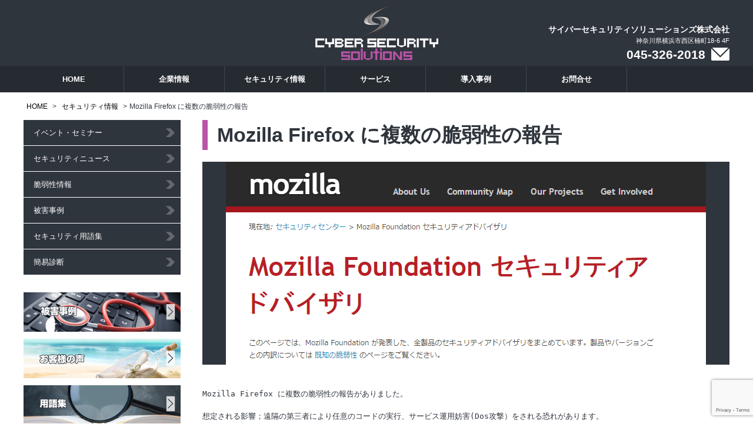

--- FILE ---
content_type: text/html; charset=UTF-8
request_url: https://www.cybersecurity.co.jp/vulnerability/mozilla-firefox-%E3%81%AB%E8%A4%87%E6%95%B0%E3%81%AE%E8%84%86%E5%BC%B1%E6%80%A7%E3%81%AE%E5%A0%B1%E5%91%8A/
body_size: 20473
content:
<html lang="ja">
<head>
  <meta charset="UTF-8">
  <title>Mozilla Firefox に複数の脆弱性の報告 | ウィルス・マルウェア対策、情報漏洩対策のサイバーセキュリティソリューションズ株式会社</title>
  <meta name="description" content="Mozilla Firefox に複数の脆弱性の報告 | サイバーセキュリティ対策・運用、セキュリティ被害の対応など、サイバーセキュリティに関することはお任せください。サイバーセキュリティ総合サービスのサイバーセキュリティソリューションズ株式会社。" />
  <meta name="keywords" content="サイバーセキュリティ,ウィルス,マルウェア,情報セキュリティ,ランサムウェア,情報漏洩,情報漏えい">
  <meta name="viewport" content="width=device-width,initial-scale=1,user-scalable=no">
  <meta name="format-detection" content="telephone=no">
  <link rel="stylesheet" type="text/css" href="/static/css/site.css">
  <link rel="icon" type="image/vnd.microsoft.icon" href="/favicon.ico">
  <script src="/static/js/jquery.min.js"></script>
  <script src="/static/js/jquery.smoothScroll.js"></script>
  <script src="/static/js/wideslider.js"></script>
  <script src="/static/js/common.js"></script>
  <script src="/static/js/jquery.slicknav.min.js"></script>
  <script src="/static/js/jquery.slicknav.js"></script>
  <script>
    $(function(){
      $('#menu').slicknav();
    });

    $('#menu').slicknav({
      label: '',
      duration: 1000,
      easingOpen: "easeOutBounce", //available with jQuery UI
      prependTo:'#demo2'
    });
  </script>
  <script type="text/javascript">
  (function(i,s,o,g,r,a,m){i['GoogleAnalyticsObject']=r;i[r]=i[r]||function(){
  (i[r].q=i[r].q||[]).push(arguments)},i[r].l=1*new Date();a=s.createElement(o),
  m=s.getElementsByTagName(o)[0];a.async=1;a.src=g;m.parentNode.insertBefore(a,m)
  })(window,document,'script','//www.google-analytics.com/analytics.js','ga');
  ga('create', 'UA-219250-49', 'auto');
  ga('send', 'pageview');
  </script>
  <link rel='dns-prefetch' href='//www.google.com' />
<link rel='dns-prefetch' href='//s.w.org' />
		<script type="text/javascript">
			window._wpemojiSettings = {"baseUrl":"https:\/\/s.w.org\/images\/core\/emoji\/13.0.1\/72x72\/","ext":".png","svgUrl":"https:\/\/s.w.org\/images\/core\/emoji\/13.0.1\/svg\/","svgExt":".svg","source":{"concatemoji":"https:\/\/www.cybersecurity.co.jp\/wp-includes\/js\/wp-emoji-release.min.js?ver=5.6.16"}};
			!function(e,a,t){var n,r,o,i=a.createElement("canvas"),p=i.getContext&&i.getContext("2d");function s(e,t){var a=String.fromCharCode;p.clearRect(0,0,i.width,i.height),p.fillText(a.apply(this,e),0,0);e=i.toDataURL();return p.clearRect(0,0,i.width,i.height),p.fillText(a.apply(this,t),0,0),e===i.toDataURL()}function c(e){var t=a.createElement("script");t.src=e,t.defer=t.type="text/javascript",a.getElementsByTagName("head")[0].appendChild(t)}for(o=Array("flag","emoji"),t.supports={everything:!0,everythingExceptFlag:!0},r=0;r<o.length;r++)t.supports[o[r]]=function(e){if(!p||!p.fillText)return!1;switch(p.textBaseline="top",p.font="600 32px Arial",e){case"flag":return s([127987,65039,8205,9895,65039],[127987,65039,8203,9895,65039])?!1:!s([55356,56826,55356,56819],[55356,56826,8203,55356,56819])&&!s([55356,57332,56128,56423,56128,56418,56128,56421,56128,56430,56128,56423,56128,56447],[55356,57332,8203,56128,56423,8203,56128,56418,8203,56128,56421,8203,56128,56430,8203,56128,56423,8203,56128,56447]);case"emoji":return!s([55357,56424,8205,55356,57212],[55357,56424,8203,55356,57212])}return!1}(o[r]),t.supports.everything=t.supports.everything&&t.supports[o[r]],"flag"!==o[r]&&(t.supports.everythingExceptFlag=t.supports.everythingExceptFlag&&t.supports[o[r]]);t.supports.everythingExceptFlag=t.supports.everythingExceptFlag&&!t.supports.flag,t.DOMReady=!1,t.readyCallback=function(){t.DOMReady=!0},t.supports.everything||(n=function(){t.readyCallback()},a.addEventListener?(a.addEventListener("DOMContentLoaded",n,!1),e.addEventListener("load",n,!1)):(e.attachEvent("onload",n),a.attachEvent("onreadystatechange",function(){"complete"===a.readyState&&t.readyCallback()})),(n=t.source||{}).concatemoji?c(n.concatemoji):n.wpemoji&&n.twemoji&&(c(n.twemoji),c(n.wpemoji)))}(window,document,window._wpemojiSettings);
		</script>
		<style type="text/css">
img.wp-smiley,
img.emoji {
	display: inline !important;
	border: none !important;
	box-shadow: none !important;
	height: 1em !important;
	width: 1em !important;
	margin: 0 .07em !important;
	vertical-align: -0.1em !important;
	background: none !important;
	padding: 0 !important;
}
</style>
	<link rel='stylesheet' id='wp-block-library-css'  href='/wp-includes/css/dist/block-library/style.min.css?ver=5.6.16' type='text/css' media='all' />
<link rel='stylesheet' id='cherry-lazy-load-css'  href='/wp-content/plugins/cherry-lazy-load/css/lazy-load.css?ver=1.0' type='text/css' media='all' />
<link rel='stylesheet' id='contact-form-7-css'  href='/wp-content/plugins/contact-form-7/includes/css/styles.css?ver=5.4.1' type='text/css' media='all' />
<link rel='stylesheet' id='mpce-theme-css'  href='/wp-content/plugins/motopress-content-editor/includes/css/theme.css?ver=1.5.8' type='text/css' media='all' />
<link rel='stylesheet' id='mpce-bootstrap-grid-css'  href='/wp-content/plugins/motopress-content-editor/bootstrap/bootstrap-grid.min.css?ver=1.5.8' type='text/css' media='all' />
<script type='text/javascript' src='/wp-includes/js/jquery/jquery.min.js?ver=3.5.1' id='jquery-core-js'></script>
<script type='text/javascript' src='/wp-includes/js/jquery/jquery-migrate.min.js?ver=3.3.2' id='jquery-migrate-js'></script>
<link rel="https://api.w.org/" href="/wp-json/" /><link rel="alternate" type="application/json" href="/wp-json/wp/v2/posts/2740" /><link rel="EditURI" type="application/rsd+xml" title="RSD" href="/xmlrpc.php?rsd" />
<link rel="wlwmanifest" type="application/wlwmanifest+xml" href="/wp-includes/wlwmanifest.xml" /> 
<meta name="generator" content="WordPress 5.6.16" />
<link rel="canonical" href="/vulnerability/mozilla-firefox-%e3%81%ab%e8%a4%87%e6%95%b0%e3%81%ae%e8%84%86%e5%bc%b1%e6%80%a7%e3%81%ae%e5%a0%b1%e5%91%8a/" />
<link rel='shortlink' href='/?p=2740' />
<link rel="alternate" type="application/json+oembed" href="/wp-json/oembed/1.0/embed?url=https%3A%2F%2Fwww.cybersecurity.co.jp%2Fvulnerability%2Fmozilla-firefox-%25e3%2581%25ab%25e8%25a4%2587%25e6%2595%25b0%25e3%2581%25ae%25e8%2584%2586%25e5%25bc%25b1%25e6%2580%25a7%25e3%2581%25ae%25e5%25a0%25b1%25e5%2591%258a%2F" />
<link rel="alternate" type="text/xml+oembed" href="/wp-json/oembed/1.0/embed?url=https%3A%2F%2Fwww.cybersecurity.co.jp%2Fvulnerability%2Fmozilla-firefox-%25e3%2581%25ab%25e8%25a4%2587%25e6%2595%25b0%25e3%2581%25ae%25e8%2584%2586%25e5%25bc%25b1%25e6%2580%25a7%25e3%2581%25ae%25e5%25a0%25b1%25e5%2591%258a%2F&#038;format=xml" />
<script>
            document.addEventListener( 'wpcf7mailsent', function( event ) { //フォーム送信が完了した時
              if ( '2484' == event.detail.contactFormId ) { //contactform7のidが14の場合に限って
                ga( 'send', 'event', location.href, 'フォーム送信', 'お問い合わせ' );
              }
              if ( '3570' == event.detail.contactFormId ) { //contactform7のidが14の場合に限って
                ga( 'send', 'event', location.href, 'フォーム送信', 'セミナー申込' );
              }
              if ( '5016' == event.detail.contactFormId ) { //contactform7のidが14の場合に限って
                ga( 'send', 'event', location.href, 'フォーム送信', 'セミナー申込' );
              }			  if ( '3837' == event.detail.contactFormId  ) { //contactform7のidが14の場合に限って
                ga( 'send', 'event', location.href, 'フォーム送信', 'LPお問い合わせ' );
              } 
			}, false );
            </script></head>

<body>

<div id="header">
  <div class="contents">
    <div id="logo"><a href="/">サイバーセキュリティソリューションズ株式会社</a></div>

    <div class="meta">
      <div class="company">サイバーセキュリティソリューションズ株式会社</div>
      <div class="address">神奈川県横浜市西区楠町18-6 4F</div>
      <div class="tel"><a href="tel:0453262018">045-326-2018</a><a href="/contact/"><img src="/static/images/icon-mail.png" alt="mail"/></a></div>
    </div>
  </div>
</div>

<div id="gnav">
  <div class="contents">
    <ul id="menu">
      <li><a href="/">HOME</a></li>
      <li>
        <a href="/about/">企業情報</a>
        <ul>
          <li><a href="/about/philosophy/">企業理念</a></li>
          <li><a href="/about/profile/">会社概要</a></li>
          <li><a href="/about/access/">アクセス</a></li>
          <li><a href="/about/reqruit/">採用情報</a></li>
        </ul>
      </li>
      <li>
        <a href="/info/">セキュリティ情報</a>
        <ul>
          <li><a href="/info/seminar/">イベント・セミナー</a></li>
          <li><a href="/info/news/">セキュリティニュース</a></li>
          <li><a href="/info/zeijyaku/">脆弱性情報</a></li>
          <li><a href="/info/damage/">被害事例</a></li>
          <li><a href="/info/words/">セキュリティ用語集</a></li>
          <li><a href="/info/check/">簡易診断</a></li>
        </ul>
      </li>
      <li>
        <a href="/services/">サービス</a>
        <ul>
          <li><a href="/services/cybersecurity110/">サイバーセキュリティ110番</a></li>
          <li><a href="/services/webweakcheckservice/">脆弱性診断サービス</a></li>
          <li><a href="/services/cybersecurityservice/">サイバーセキュリティ対策</a></li>
          <li><a href="/services/cybersecuritymaintenanceservice/">サイバーセキュリティ監視運用</a></li>
        </ul>
      </li>
      <li>
        <a href="/case/">導入事例</a>
      </li>
      <li>
        <a href="/contact/">お問合せ</a>
      </li>
    </ul>
  </div>
</div>

<ul id="breadcrumbs">
  <li><a href="/">HOME</a> &gt;</li>
  <li><a href="/info/">セキュリティ情報</a> &gt;</li>
  <li class="active">Mozilla Firefox に複数の脆弱性の報告</li>
</ul>

<div class="contents">
  <div id="voice-detail" class="lower">
   <h1>Mozilla Firefox に複数の脆弱性の報告</h1>
    <!--<p>あああああああ導入事例：株式会社ああああああ様をご紹介いたします。</p>-->
<div class="mainvisual">
<img width="816" height="345" src="/wp-content/uploads/2016/09/0928.png" class="attachment-large size-large wp-post-image" alt="" loading="lazy" srcset="/wp-content/uploads/2016/09/0928.png 816w, /wp-content/uploads/2016/09/0928-300x127.png 300w, /wp-content/uploads/2016/09/0928-768x325.png 768w" sizes="(max-width: 816px) 100vw, 816px" /></div>
<pre>
Mozilla Firefox に複数の脆弱性の報告がありました。

想定される影響；遠隔の第三者により任意のコードの実行、サービス運用妨害(Dos攻撃）をされる恐れがあります。

対象製品；
Firefox 49 より前のバージョン
Firefox ESR 45.4 より前のバージョン

詳細；Mozilla Japan　<a href="http://www.mozilla-japan.org/security/announce/">Mozilla Foundation セキュリティアドバイザリ (2016 年 9 月 20 日)</a></pre>
</div>

  <div id="left">
    <div id="localnav">
      <ul>
        <li><a href="/category/event-seminar/">イベント・セミナー</a></li>
        <li><a href="/category/security-news/">セキュリティニュース</a></li>
        <li><a href="/category/vulnerability/">脆弱性情報</a></li>
        <li><a href="/category/incident/">被害事例</a></li>
        <li>
          <a href="/category/glossary/">セキュリティ用語集</a>
        </li>
        <li><a href="/info/check/index.html">簡易診断</a></li>
      </ul>
    </div>

    <div id="banner">
      <ul>
        <li><a href="/category/incident/"><img src="/static/images/banner-case.jpg" alt="被害事例"/></a></li>
        <li><a href="/voice/"><img src="/static/images/banner-voice.jpg" alt="お客様の声"/></a></li>
        <!--<li><a href="/info/check/index.html"><img src="/static/images/banner-shindan.jpg" alt="簡易診断"/></a></li>-->
        <li><a href="/category/glossary/"><img src="/static/images/banner-words.jpg" alt="用語集"/></a></li>
      </ul>
	<div><br /><br /><p>PARTNER</p><br />
        <img src="/static/images/partner/logo_mcafee.png" width="200"><br /><br />
        <img src="/static/images/partner/logo_kaspersky.jpg" width="200"><br /><br />
        <img src="/static/images/partner/logo_checkpoint.png" width="200"><br /><br />
        <img src="/static/images/partner/logo_sophos.png" width="200"><br /><br />
        <img src="/static/images/partner/logo_trendmicro.jpg" width="200"><br /><br />
        <img src="/static/images/partner/logo_fortinet.png" width="200"><br /><br />
         </div>
    </div>
<
<br />
<br />
<!--
<div>
<a href="/event-seminar/情報漏洩体験セミナー2017-参加費無料/">
情報漏洩“体験”セミナー2017 (参加費無料)<br />
4月21日（金）15:00～</a>
</div>
-->
  </div>
  
</div>

<div id="pagetop">
  <a href="#top"><img src="/static/images/pagetop.png" alt=""/></a>
</div>


<div align="center" style="padding: 0.5em 1em;margin: 2em 0;color: #5d627b;background: white;border-top: solid 5px #5d627b;box-shadow: 0 3px 5px rgba(0, 0, 0, 0.22);">
<p style="margin: 0;padding: 0;">
<a href="/event-seminar/3example0829/"><strong>
『こんな会社が情報漏洩を起こす３つのポイント』セミナー (品川会場/参加費無料)
情報漏洩を起こしてしまった3つの実例を基に有効対策を解説します。
</strong></a>
</p>
</div>


<div id="footer">
  <div class="contents">
    <div id="alllink">
      <div class="company">
        <div class="title"><a href="/about/">企業情報</a></div>
        <ul>
          <li><a href="/about/philosophy/">企業理念</a></li>
          <li><a href="/about/profile/">会社概要</a></li>
          <li><a href="/about/access/">アクセス</a></li>
          <li><a href="/about/reqruit/">採用情報</a></li>
        </ul>
      </div>

      <div class="info">
        <div class="title"><a href="/info/">セキュリティ情報</a></div>
        <ul>
          <li><a href="/category/event-seminar/">イベント・セミナー</a></li>
          <li><a href="/category/security-news/">セキュリティニュース</a></li>
          <li><a href="/category/vulnerability/">脆弱性情報</a></li>
          <li><a href="/category/incident/">被害事例</a></li>
          <li><a href="/category/blog/">セキュリティブログ</a></li>
<!--
          <li><a href="/category/glossary/">セキュリティ用語集</a></li>
          <li><a href="/info/check/">簡易診断</a></li>
-->
        </ul>
      </div>

      <div class="service">
        <div class="title"><a href="/services/">サービス</a></div>
        <ul>
          <li><a href="/services/cybersecurity110/">サイバーセキュリティ110番</a></li>
          <li><a href="/services/vulnerability-diagnosis/">脆弱性診断サービス</a>
          <ul>
            <li><a href="/services/vulnerability-diagnosis/platform-diagnose/">プラットフォーム脆弱性診断</a></li>
            <li><a href="/services/vulnerability-diagnosis/web-diagnose/">Web脆弱性診断</a></li>
          </ul></li>
          <li><a href="/services/cybersecurityservice/">サイバーセキュリティ対策</a>
          <ul>
			<li><a href="/services/cybersecurityservice/networksecurity/">ネットワークセキュリティ対策</a></li>
			<li><a href="/services/cybersecurityservice/endpointsecurity/">PCセキュリティ対策</a></li>
			<li><a href="/services/cybersecurityservice/vulnerabilitymanagement/">PC脆弱性対策ソリューション（Kaspersky Vulnerability and Patch Management）</a></li>
    	    <li><a href="/services/cybersecurityservice/ksccloud/">Kaspersky Security Center クラウド</a></li>
			<li><a href="/services/cybersecurityservice/activedirectory/">アカウントと権限の一元管理（Active Directory）</a></li>
			<li><a href="/services/cybersecurityservice/fileserver-synologynas/">ファイル共有サーバー（Synology NAS）</a></li>
        	<li><a href="/services/cybersecurityservice/securitypolicy/">社内セキュリティポリシー策定</a></li>
    	    <li><a href="/services/cybersecurityservice/seminar/">研修・講演・セミナー</a></li>
	        <li><a href="/services/cybersecurityservice/insurance/"">サイバーセキュリティ保険</a></li>
          </ul></li>
          <li><a href="/services/cybersecuritymaintenanceservice/">サイバーセキュリティ監視運用</a></li>
        </ul>
      </div>

      <div class="voice">
        <div class="title">お客様の声</div>
        <ul>
          <li><a href="/voice/">お客様の声</a></li>
        </ul>
        <div class="title">その他</div>
        <ul>
          <li><a href="/contact/">お問合せ</a></li>
          <li><a href="/privacy-policy/">プライバシーポリシー</a></li>
          <li><a href="/">HOME</a></li>
        </ul>
      </div>
    </div>

    <div class="meta">
      <div class="logo"><a href="/"><img src="/static/images/footer-logo.png" alt="サイバーセキュリティソリューションズ株式会社"/></a></div>
      <div class="company">サイバーセキュリティソリューションズ株式会社</div>
      <div class="address">神奈川県横浜市西区楠町18-6 横浜西口オーケービル4F <br>TEL：045-326-2018</div>
    </div>

    <div class="copyright">Copyright© 2016  CYBER SECURITY SOLUTIONS Co., Ltd. All Rights Reserved.</div>
  </div>
</div>
<script type='text/javascript' src='/wp-content/plugins/cherry-lazy-load/js/cherry.lazy-load.js?ver=1.0' id='cherry-lazy-load-js'></script>
<script type='text/javascript' src='/wp-content/plugins/cherry-lazy-load/js/device.min.js?ver=1.0.0' id='device-check-js'></script>
<script type='text/javascript' src='/wp-includes/js/dist/vendor/wp-polyfill.min.js?ver=7.4.4' id='wp-polyfill-js'></script>
<script type='text/javascript' id='wp-polyfill-js-after'>
( 'fetch' in window ) || document.write( '<script src="/wp-includes/js/dist/vendor/wp-polyfill-fetch.min.js?ver=3.0.0"></scr' + 'ipt>' );( document.contains ) || document.write( '<script src="/wp-includes/js/dist/vendor/wp-polyfill-node-contains.min.js?ver=3.42.0"></scr' + 'ipt>' );( window.DOMRect ) || document.write( '<script src="/wp-includes/js/dist/vendor/wp-polyfill-dom-rect.min.js?ver=3.42.0"></scr' + 'ipt>' );( window.URL && window.URL.prototype && window.URLSearchParams ) || document.write( '<script src="/wp-includes/js/dist/vendor/wp-polyfill-url.min.js?ver=3.6.4"></scr' + 'ipt>' );( window.FormData && window.FormData.prototype.keys ) || document.write( '<script src="/wp-includes/js/dist/vendor/wp-polyfill-formdata.min.js?ver=3.0.12"></scr' + 'ipt>' );( Element.prototype.matches && Element.prototype.closest ) || document.write( '<script src="/wp-includes/js/dist/vendor/wp-polyfill-element-closest.min.js?ver=2.0.2"></scr' + 'ipt>' );
</script>
<script type='text/javascript' id='contact-form-7-js-extra'>
/* <![CDATA[ */
var wpcf7 = {"api":{"root":"https:\/\/www.cybersecurity.co.jp\/wp-json\/","namespace":"contact-form-7\/v1"}};
/* ]]> */
</script>
<script type='text/javascript' src='/wp-content/plugins/contact-form-7/includes/js/index.js?ver=5.4.1' id='contact-form-7-js'></script>
<script type='text/javascript' src='https://www.google.com/recaptcha/api.js?render=6LfgfawUAAAAAMgSUeDm7_HFNOTcvTL0RHyjJdbQ&#038;ver=3.0' id='google-recaptcha-js'></script>
<script type='text/javascript' id='wpcf7-recaptcha-js-extra'>
/* <![CDATA[ */
var wpcf7_recaptcha = {"sitekey":"6LfgfawUAAAAAMgSUeDm7_HFNOTcvTL0RHyjJdbQ","actions":{"homepage":"homepage","contactform":"contactform"}};
/* ]]> */
</script>
<script type='text/javascript' src='/wp-content/plugins/contact-form-7/modules/recaptcha/index.js?ver=5.4.1' id='wpcf7-recaptcha-js'></script>
<script type='text/javascript' src='/wp-includes/js/wp-embed.min.js?ver=5.6.16' id='wp-embed-js'></script>
</body>
</html>

--- FILE ---
content_type: text/html; charset=utf-8
request_url: https://www.google.com/recaptcha/api2/anchor?ar=1&k=6LfgfawUAAAAAMgSUeDm7_HFNOTcvTL0RHyjJdbQ&co=aHR0cHM6Ly93d3cuY3liZXJzZWN1cml0eS5jby5qcDo0NDM.&hl=en&v=cLm1zuaUXPLFw7nzKiQTH1dX&size=invisible&anchor-ms=20000&execute-ms=15000&cb=pfp0ypbuxmhq
body_size: 44858
content:
<!DOCTYPE HTML><html dir="ltr" lang="en"><head><meta http-equiv="Content-Type" content="text/html; charset=UTF-8">
<meta http-equiv="X-UA-Compatible" content="IE=edge">
<title>reCAPTCHA</title>
<style type="text/css">
/* cyrillic-ext */
@font-face {
  font-family: 'Roboto';
  font-style: normal;
  font-weight: 400;
  src: url(//fonts.gstatic.com/s/roboto/v18/KFOmCnqEu92Fr1Mu72xKKTU1Kvnz.woff2) format('woff2');
  unicode-range: U+0460-052F, U+1C80-1C8A, U+20B4, U+2DE0-2DFF, U+A640-A69F, U+FE2E-FE2F;
}
/* cyrillic */
@font-face {
  font-family: 'Roboto';
  font-style: normal;
  font-weight: 400;
  src: url(//fonts.gstatic.com/s/roboto/v18/KFOmCnqEu92Fr1Mu5mxKKTU1Kvnz.woff2) format('woff2');
  unicode-range: U+0301, U+0400-045F, U+0490-0491, U+04B0-04B1, U+2116;
}
/* greek-ext */
@font-face {
  font-family: 'Roboto';
  font-style: normal;
  font-weight: 400;
  src: url(//fonts.gstatic.com/s/roboto/v18/KFOmCnqEu92Fr1Mu7mxKKTU1Kvnz.woff2) format('woff2');
  unicode-range: U+1F00-1FFF;
}
/* greek */
@font-face {
  font-family: 'Roboto';
  font-style: normal;
  font-weight: 400;
  src: url(//fonts.gstatic.com/s/roboto/v18/KFOmCnqEu92Fr1Mu4WxKKTU1Kvnz.woff2) format('woff2');
  unicode-range: U+0370-0377, U+037A-037F, U+0384-038A, U+038C, U+038E-03A1, U+03A3-03FF;
}
/* vietnamese */
@font-face {
  font-family: 'Roboto';
  font-style: normal;
  font-weight: 400;
  src: url(//fonts.gstatic.com/s/roboto/v18/KFOmCnqEu92Fr1Mu7WxKKTU1Kvnz.woff2) format('woff2');
  unicode-range: U+0102-0103, U+0110-0111, U+0128-0129, U+0168-0169, U+01A0-01A1, U+01AF-01B0, U+0300-0301, U+0303-0304, U+0308-0309, U+0323, U+0329, U+1EA0-1EF9, U+20AB;
}
/* latin-ext */
@font-face {
  font-family: 'Roboto';
  font-style: normal;
  font-weight: 400;
  src: url(//fonts.gstatic.com/s/roboto/v18/KFOmCnqEu92Fr1Mu7GxKKTU1Kvnz.woff2) format('woff2');
  unicode-range: U+0100-02BA, U+02BD-02C5, U+02C7-02CC, U+02CE-02D7, U+02DD-02FF, U+0304, U+0308, U+0329, U+1D00-1DBF, U+1E00-1E9F, U+1EF2-1EFF, U+2020, U+20A0-20AB, U+20AD-20C0, U+2113, U+2C60-2C7F, U+A720-A7FF;
}
/* latin */
@font-face {
  font-family: 'Roboto';
  font-style: normal;
  font-weight: 400;
  src: url(//fonts.gstatic.com/s/roboto/v18/KFOmCnqEu92Fr1Mu4mxKKTU1Kg.woff2) format('woff2');
  unicode-range: U+0000-00FF, U+0131, U+0152-0153, U+02BB-02BC, U+02C6, U+02DA, U+02DC, U+0304, U+0308, U+0329, U+2000-206F, U+20AC, U+2122, U+2191, U+2193, U+2212, U+2215, U+FEFF, U+FFFD;
}
/* cyrillic-ext */
@font-face {
  font-family: 'Roboto';
  font-style: normal;
  font-weight: 500;
  src: url(//fonts.gstatic.com/s/roboto/v18/KFOlCnqEu92Fr1MmEU9fCRc4AMP6lbBP.woff2) format('woff2');
  unicode-range: U+0460-052F, U+1C80-1C8A, U+20B4, U+2DE0-2DFF, U+A640-A69F, U+FE2E-FE2F;
}
/* cyrillic */
@font-face {
  font-family: 'Roboto';
  font-style: normal;
  font-weight: 500;
  src: url(//fonts.gstatic.com/s/roboto/v18/KFOlCnqEu92Fr1MmEU9fABc4AMP6lbBP.woff2) format('woff2');
  unicode-range: U+0301, U+0400-045F, U+0490-0491, U+04B0-04B1, U+2116;
}
/* greek-ext */
@font-face {
  font-family: 'Roboto';
  font-style: normal;
  font-weight: 500;
  src: url(//fonts.gstatic.com/s/roboto/v18/KFOlCnqEu92Fr1MmEU9fCBc4AMP6lbBP.woff2) format('woff2');
  unicode-range: U+1F00-1FFF;
}
/* greek */
@font-face {
  font-family: 'Roboto';
  font-style: normal;
  font-weight: 500;
  src: url(//fonts.gstatic.com/s/roboto/v18/KFOlCnqEu92Fr1MmEU9fBxc4AMP6lbBP.woff2) format('woff2');
  unicode-range: U+0370-0377, U+037A-037F, U+0384-038A, U+038C, U+038E-03A1, U+03A3-03FF;
}
/* vietnamese */
@font-face {
  font-family: 'Roboto';
  font-style: normal;
  font-weight: 500;
  src: url(//fonts.gstatic.com/s/roboto/v18/KFOlCnqEu92Fr1MmEU9fCxc4AMP6lbBP.woff2) format('woff2');
  unicode-range: U+0102-0103, U+0110-0111, U+0128-0129, U+0168-0169, U+01A0-01A1, U+01AF-01B0, U+0300-0301, U+0303-0304, U+0308-0309, U+0323, U+0329, U+1EA0-1EF9, U+20AB;
}
/* latin-ext */
@font-face {
  font-family: 'Roboto';
  font-style: normal;
  font-weight: 500;
  src: url(//fonts.gstatic.com/s/roboto/v18/KFOlCnqEu92Fr1MmEU9fChc4AMP6lbBP.woff2) format('woff2');
  unicode-range: U+0100-02BA, U+02BD-02C5, U+02C7-02CC, U+02CE-02D7, U+02DD-02FF, U+0304, U+0308, U+0329, U+1D00-1DBF, U+1E00-1E9F, U+1EF2-1EFF, U+2020, U+20A0-20AB, U+20AD-20C0, U+2113, U+2C60-2C7F, U+A720-A7FF;
}
/* latin */
@font-face {
  font-family: 'Roboto';
  font-style: normal;
  font-weight: 500;
  src: url(//fonts.gstatic.com/s/roboto/v18/KFOlCnqEu92Fr1MmEU9fBBc4AMP6lQ.woff2) format('woff2');
  unicode-range: U+0000-00FF, U+0131, U+0152-0153, U+02BB-02BC, U+02C6, U+02DA, U+02DC, U+0304, U+0308, U+0329, U+2000-206F, U+20AC, U+2122, U+2191, U+2193, U+2212, U+2215, U+FEFF, U+FFFD;
}
/* cyrillic-ext */
@font-face {
  font-family: 'Roboto';
  font-style: normal;
  font-weight: 900;
  src: url(//fonts.gstatic.com/s/roboto/v18/KFOlCnqEu92Fr1MmYUtfCRc4AMP6lbBP.woff2) format('woff2');
  unicode-range: U+0460-052F, U+1C80-1C8A, U+20B4, U+2DE0-2DFF, U+A640-A69F, U+FE2E-FE2F;
}
/* cyrillic */
@font-face {
  font-family: 'Roboto';
  font-style: normal;
  font-weight: 900;
  src: url(//fonts.gstatic.com/s/roboto/v18/KFOlCnqEu92Fr1MmYUtfABc4AMP6lbBP.woff2) format('woff2');
  unicode-range: U+0301, U+0400-045F, U+0490-0491, U+04B0-04B1, U+2116;
}
/* greek-ext */
@font-face {
  font-family: 'Roboto';
  font-style: normal;
  font-weight: 900;
  src: url(//fonts.gstatic.com/s/roboto/v18/KFOlCnqEu92Fr1MmYUtfCBc4AMP6lbBP.woff2) format('woff2');
  unicode-range: U+1F00-1FFF;
}
/* greek */
@font-face {
  font-family: 'Roboto';
  font-style: normal;
  font-weight: 900;
  src: url(//fonts.gstatic.com/s/roboto/v18/KFOlCnqEu92Fr1MmYUtfBxc4AMP6lbBP.woff2) format('woff2');
  unicode-range: U+0370-0377, U+037A-037F, U+0384-038A, U+038C, U+038E-03A1, U+03A3-03FF;
}
/* vietnamese */
@font-face {
  font-family: 'Roboto';
  font-style: normal;
  font-weight: 900;
  src: url(//fonts.gstatic.com/s/roboto/v18/KFOlCnqEu92Fr1MmYUtfCxc4AMP6lbBP.woff2) format('woff2');
  unicode-range: U+0102-0103, U+0110-0111, U+0128-0129, U+0168-0169, U+01A0-01A1, U+01AF-01B0, U+0300-0301, U+0303-0304, U+0308-0309, U+0323, U+0329, U+1EA0-1EF9, U+20AB;
}
/* latin-ext */
@font-face {
  font-family: 'Roboto';
  font-style: normal;
  font-weight: 900;
  src: url(//fonts.gstatic.com/s/roboto/v18/KFOlCnqEu92Fr1MmYUtfChc4AMP6lbBP.woff2) format('woff2');
  unicode-range: U+0100-02BA, U+02BD-02C5, U+02C7-02CC, U+02CE-02D7, U+02DD-02FF, U+0304, U+0308, U+0329, U+1D00-1DBF, U+1E00-1E9F, U+1EF2-1EFF, U+2020, U+20A0-20AB, U+20AD-20C0, U+2113, U+2C60-2C7F, U+A720-A7FF;
}
/* latin */
@font-face {
  font-family: 'Roboto';
  font-style: normal;
  font-weight: 900;
  src: url(//fonts.gstatic.com/s/roboto/v18/KFOlCnqEu92Fr1MmYUtfBBc4AMP6lQ.woff2) format('woff2');
  unicode-range: U+0000-00FF, U+0131, U+0152-0153, U+02BB-02BC, U+02C6, U+02DA, U+02DC, U+0304, U+0308, U+0329, U+2000-206F, U+20AC, U+2122, U+2191, U+2193, U+2212, U+2215, U+FEFF, U+FFFD;
}

</style>
<link rel="stylesheet" type="text/css" href="https://www.gstatic.com/recaptcha/releases/cLm1zuaUXPLFw7nzKiQTH1dX/styles__ltr.css">
<script nonce="hH-Xf6sgr8VDYkNLCN24iA" type="text/javascript">window['__recaptcha_api'] = 'https://www.google.com/recaptcha/api2/';</script>
<script type="text/javascript" src="https://www.gstatic.com/recaptcha/releases/cLm1zuaUXPLFw7nzKiQTH1dX/recaptcha__en.js" nonce="hH-Xf6sgr8VDYkNLCN24iA">
      
    </script></head>
<body><div id="rc-anchor-alert" class="rc-anchor-alert"></div>
<input type="hidden" id="recaptcha-token" value="[base64]">
<script type="text/javascript" nonce="hH-Xf6sgr8VDYkNLCN24iA">
      recaptcha.anchor.Main.init("[\x22ainput\x22,[\x22bgdata\x22,\x22\x22,\[base64]/cFtiKytdPWs6KGs8MjA0OD9wW2IrK109az4+NnwxOTI6KChrJjY0NTEyKT09NTUyOTYmJnIrMTxXLmxlbmd0aCYmKFcuY2hhckNvZGVBdChyKzEpJjY0NTEyKT09NTYzMjA/[base64]/[base64]/[base64]/[base64]/[base64]/[base64]/[base64]/[base64]/[base64]/[base64]/[base64]/[base64]/[base64]/[base64]\x22,\[base64]\\u003d\\u003d\x22,\x22wosEOzE0wrkOIMKfw4rCv2XDtkXCsBXCjcOgw6d1wrfDtMKnwr/Cvy9zasOxwpPDksKlwpgwMEjDn8OvwqEZUsKyw7nCiMOZw6fDs8Kmw4/[base64]/Dl8OlXcOvCcKscsKqVsOgwr0wZ8ONLmkgdMKVw6nCvsOzworCm8KAw5PCvsO0B0lCCFHChcOJPXBHUAwkVQdMw4jCosK0JRTCu8OkM3fClGNgwo0Qw77Cq8Klw7dXLcO/wrMDdgTCmcOpw4lBLSbDq2R9w7zCucOtw6fCmx/DiXXDpsKjwokUw5c1fBY/w6rCoAfCicKdwrhCw6rCqcOoSMOLwo9SwqxrwoDDr3/Dp8OLKHTDv8O6w5LDmcO1ZcK2w6lWwqQeYXMHLRtcJ33DhVBHwpMuw5DDpMK4w4/[base64]/[base64]/w78qw6LCixzDrjDDlsOiw47ClwvCmsObwp3DvWHDrsO3wq/CnsKFwofDq1MdZMOKw4onw5HCpMOMf3vCssODdm7Drg/[base64]/CocKIQUp+DGJFeG5Xw7XCvGUYKFQvZlrDswjCjxPCq387wr3DoB0fw6/CrhTCq8Ofw4wuQTlsN8KOH2vDgcOjwpY5bCbCtXYhw4LCm8KeZ8OFAhzDrzkkwqgzwqAYAMObOcOawrjCmsOhwop/DyNVbF3CiCPDlxPDncOSwooMZsKZwqrDiXwOO17DkGLDjcKnw6/DpQNJw53CrsOsCMOoMGkNw4LCtU4swopXSMOuwqrCiFLCvMOIwrhxMcO0w7fCtDzDnyLDqsKWAitkw4IKA09bbsKAwp8BMQfCnMOswqo2w5TDqcKyaCAnwrNuwrPDj8KkRjpsXsKxEmRIwp85wp7DjUgvNcKqw7suCDJXDlwfJEESwrYkZ8ObbMO/[base64]/Cun0sO8K0woBuwptobcOwIALDtsO6PsK6EHnCksKPwrsbwo4BA8KmwoHCihYow7fCssONNizCuComw4hLw7PDm8Obw5lqwr3CkUJXwp86w4QjSXrCl8O/KcOBJcOsF8Knc8KqCmNwTCJ2UXnChsOhw4vCv1NHwrBGwqnDv8ObNsKVwpjCqjcxwph5d1/DlCXDoVk3wq8iMTnCsAkYwr9hw4F+P8OfTF5ew4c9RsOdE3wLw51Gw4nCvGE6w7B2w7xGw7rDrxh6NTprEMKBTMKjFcK/[base64]/DvFzDq01WTMOmYsOhwoh5w4TDoyHDksOcesOrw6spaTYaw4sDwrIkT8KXw4A2CTA6w6fClX0TT8OabkfCmjhQwpM/UgfDm8OMTMOUw7nDgDUrw4TDtsKJe1LCnktQw4E0JMKyY8OfdwVjKsKOw77DhMKPNThgPDIZwrbDpzPCjwbCoMK1QR96B8KcW8OewqhpFMOvw4XCpiLDsQ/CqGnDmmd4wrs3SWNowr/CosKNOkHDqcOIwrPDonV/wqs1wpfDmw7CocKXLsKewqrDv8Kaw5/CjlnCgcOowqBNOGDDjMKdwr/DsitMw7haNhXDtSdrWsORw43DgH95w6poAg/DtcKjVUgucUIqw7jClsOEa0jDggVdwrt9w6DCl8O8GsK/JcKXw6Zyw4FTM8Kkw6/CkMO5UC7CnUDDmBwpwrDCuS1VFMKaaSNJGGxlwq3CgMKDLURTdhHCh8Ovwqx1w5PCnMONWMOOWsKEwpHCjRxlZUPDiwwVwqQ/w7DDu8OEe21TwpzCnkNvw4HCo8OKAcOrb8KvQwNVw57DiyjCtGfCnSJSQcOsw5JLRwhIwrpWeHXCpicEKcKUwobCu0I0w7fCsGTCg8OlwrfCmzHCosKNY8KDwqrCg3DDisOEw4/Dj0nCvz8Dw40dw4lJDn/CvcKiw7rDqsOHeMOkMhfClcOYaTIMw4oja2jDmQnCuAoxScODNFLDhgfCrsK5wrbCmMKYVVE9wrTDqsKTwoMIw4UOw4TDrjDCmsKsw45Dw7VdwrQ3wpdPP8OxNWXDtsOawoLDu8ObJsKtw6DDunMiV8O8VV/Dhnsic8KeP8O7w5ZURm9Vw5JqwqHCq8OkU0/DrcKSLMKgBcOHw5/[base64]/CicOqNMK5w4fDusK3w7DCr2AHwrTCtGMZNV7CtHzDu2vCv8OFcB7ClMKzNRwfw7fCvMKHwrVNasKmw5Iuw6wCwoI3LidtZcKRwrdSw5/[base64]/woEtWsKNwojCtW9DwrfDjMOhw5sRfQ9jMcOheWx/woJQLcOXw5zCg8KpwpMnwpDDgTBLwqtKw4Z1aQVbDcOIKBzDqyjDjcKSwoc2w5Frwo9yfXdbG8K4LhjDssKmaMOEGkJIcG/Dv2JUwpPDkkIZJMKNw4FDwpxiw4Uuwq9ed2BMLsO/bMONwppkwoJfwqnDrMKhMsOXwotMBCALDMKvwqZmLi5mdzgXwq/DncOPO8KxOcOhMmrCjy7ClcOgGsKsGRxiwrHDmMOXXMOiwrgOK8KBAWDCssOnw7PCtTrCvRAfw4nCscO8w4k/WWtgHsKQAzPDjwbCkmhCwovDncO0wovDpiTCpXNHDERhfsKjwo05JsOfw6tywpxzE8OcwonCjMKowoktw4/Coll8FDDDtsOuw44De8KZw5bDosKpw6PCnhERwoxfSjB4e3oUw6VzwpZsw7ZDB8KqVcOMw6LDpUppAMOMw4nDu8OBIkN1w6LCpFzDhlLDtTnCn8K5dRRhB8OMVsOPw5hew7LCq13CpsOLw77CmsOww7kudTdhLsOrBTjCqcOPcgRjw5ZDwqfDrMOZw6LCmcO8wp/Cuz8hw6HCpcKdw4xcwr3DoiN3wrnDhMKlw6V6wq46VcK8NsOOw57DqEFLQi9/woPDncKkwrzCj1PDp3XDjyrCsHPCjhXDgGQrwrYVU2XCqsKaw6fCosKLwrNZN2/[base64]/[base64]/w6TCvWPCkC3DsMKrw6XDsARyw5XDklx5NcO6wp/DhS7CjwFHw43DlX0hwqDCk8KoecOWYMKBwpHCiA5fWHfDliNUw6dxRV7DgiMQwq3DlcK6RHxuwohBwrclwr4Ewq5tNsOYbMKWwrR+wrxXY2/DnmI7FcOtwrPCgxFTwoAXw7vDksO6CMKqH8OsAk0IwoAiwq/Cg8O1ZcKcKTZuLsOJQQvDoRXCqmnDlsKYM8OCw4MIY8OOwo7CrRsuwovCm8KnY8KgwrvDpinDqH8EwoUnw40hw6FYwrYdwqFGSMKtQMKEw7vDr8K7EcKlPxzDhTI2GMODwqPDtcK7w5BzSsKEMcOlwqzCosOtamofwpjDgk/CmsO9J8OwwofChUXCqhdXWcO+HwhXJsOJw5VIwqcDwpzCrMK1bRJmwrLDmBDDqMKidg9fw7XCvB7CnMOYwqDDm2DCm1wTAEjDmAQCEMK9woPCtB3CrcOKHD7CqDNWIQ58ZsKgTE3ClcO7wrZKwqo+w6p0LsK+woPDhcOFwojDk3LCpmsxOMK6EMOBPU/ClsOzTzcydsORAn9PMRvDpMO0wrvDj1nDkcKBw6wlw5I2wqIlwpQVTkzCiMO9NsKaVcOUK8KsBMKJw6U8woh+IT4PZRAuw6LDoWrDoEtbwq/Ds8O4QCNYJSnDvMKOPzl2KMKbBCHCsMKfNxoWwqRHwpvChMOYblHCnj7DrcKcwqjDhsKJZBHCp3/DsmbDnMOXBV/[base64]/TMOsFCrCrATCo8KRCVcRGQfCjzwlwo06PnZzwrUEwrNlZVjDvcKmwrXCqVN4WMKWOMKkU8O8aEM2PcO8NsOfwrIxwpnCpGd5LjfDrjI/NMKsI2JjDzI+E0k7CwjCl3TDj0zDuh4cw7wgw6pvWcKIUFcVCMKVw6vDj8O9w6/[base64]/[base64]/SMO5wrfCswzDisKiP8OMQwzCiE1Zwo3CkBHCuwACV8OMwpfDiyHClMOIB8K9KXRDfsK1w4RyI3HCt3/CgylfHMONTsOvwp/DmwrDj8Oteg7Dui7CrWM2QMKBwoLDggjCrD7CsXnDlmLDuWbCjTpiXzrCnsKhAMOSwoDDnMOCZSJZworDicOfwqYTaAodHsKjwrFKK8O3w59sw5DCjMO6GVY4w6bCow1EwrzDqkFkwqUywrZERljCrcORw5jCq8OVUzTCvGLCmcKOf8OYwpN9R0XDilPDr2IBK8K/w4d6UsKXFwbCmnrDnjVWw6hmLBPDhsKNwow3wrjDg2vCiVdhMV56HsO9Bg8Ewqw4EMO2w4U/[base64]/w5zDjDYJw6dPwqDDtzbCkcKWRsOyFmTDj8Oew4vClhB+wq5kLTAUwpEeB8KUYcObw4xEfAZuwoYbCVvDuWVaQ8OhZw4IeMKBw7bCjzUWR8KvR8OcEcOBJiXDonjDl8OGwoTCjMK0wqjDmMOsZMKBwoYhfsKnw707wrPDlD0vw441w7rDqSLCsS0/AcKXAcO0Xnp1wq9cO8K1AsO9KjdlGC3DhljDsxfCuC/DpsK5NsKIwpLDoChFwo07Z8KbAg7Ch8Ogw6NeIXdnw6cFw6RmdMOowqknK2PDtRY6w4ZBwoQ5cks0w6fDh8OiVHXCuQnCnsKXc8K/EcKjBiRdfsKdw6DCt8KEwr9IZ8ODwqplMGo4fCvCj8KAwolDwrA7HsKbw4Y7KWx0JAXDpzQ1wqzDgsKZw7vCp2FAw5gQUQnDk8KvC0Jowp/DvMKCWwQLKSbDm8OLw4Jsw4XDuMK5TlVCwoFIeMKySsK2bjTDsQwzw4ZZw6rDhcK8JsOOezI+w5fCnkxAw7/[base64]/CucKMwrvDgV4twpHDisK4woMPwofDlsKmwrTCg8K4UBcKw6HDhW/[base64]/wrxew6s2FS7CsxjDs088w5jCgw1iHMKSwpUAw41sMsOYwr/Ci8O2GcOuwpTCoxzDiSHDgynDsMKFBwMkwp9dT1Yqwp7Dkik6HBvDgMK1N8KVE3fDkMOiTcO9bsKwb0vDnCLDv8O1bwt1eMKPUcOCwr/Crl/CoEknwpLCksOBXsO/wo7Co13DmcKQw4DDvsKifcO7wpHDr0dSw5RVcMK1w7PDviRncyrDlw1gw7HCncKGWcOrw5DDuMKgPcKSw4FbWsOHVcK8GcKVGn8/wotUwrJgwotwwqDDmWRHwpNPV3vCjnkVwrvDsMOBPzkZUV92Uj3DisOcwo7DvzF+w7o/FjZgHHxMwrgjV3wNE14sUVvDlztpw6vDgRbCi8KNw5TCmlBtC1sYwqHCnmDCncO1w7AewqFow5PDqsKgwpgMbQTCpsKZwo0cwppuwqzClsKYw4HDjGRmbDNew4wGE3BmBwjDpcO0w6hwRzhgRWUZwrvCuhfDoXHDsBDCpjHDlcKSQCwQw4zDpAB/w7zClMOGLgjDhcOVbcKAwo1sZsKpw6tUa0TDomnDtVrDpVkdwpFTw6Q5ccKLw782w4t8dUd5w4TCryvDoAspw75NZCvDn8K/[base64]/[base64]/wo5Rw7rDk8Ovw4fCqz3CgMOMMMK6w7zCmCJKFlY8ETnCuMKrwoNIw6Vbwqg9LcKDOcKYwpPDpgrCsA0Pw6pwBmHDuMKpw7FPbgBdMsKMwok4ZcOcS2puw7k6wq17Gi/CqsOfw4XCq8OGNQV8w5zDv8KFwo7Diw3Dji7Dj1nCucODw6Jxw44YwrLDkDjCgBYDwpElQi/[base64]/Cq8KtwpjDiyJMwqgBSsO7w7FQwpdFw7/DksOxC0vCilLCuCtPwqkWEMOUwpPDlMKBZsO7w7/Cu8Kyw5VFNwXDj8KYwpXCmsOfT0DDunoswpbDszZ8w5/ClH3CmgVYWmRzA8OjAG9MYmDDm3zCmcOEwqbCqMOyK0/Chn/[base64]/DlTHCp8KswpkhwozDmMO5fF0TbHhSwpduAsOGwq3DsMOiwrZcVcKxw5sGUsOxwoAwVMO8N1rCgMKnUTTCusOpFhwqMcOnwqJyUA84ck/CkcOFHVckLGHCr2U2w7XCkydtwrPCmzDDiQpew6XCtMOqYwjCmcOpS8K1w6BpfsK+wrdnw6t8wrrCh8OFwqAxYSLDsMOrJlEZwqLCngd0O8OnDCvDg1QnfgjCp8Kma1TCucOkw6B6wofCm8KvDMOLQyXDoMOuI09wOVY6X8OLHkQJw4l1JMOXw6bCqU1iLknCuA/[base64]/[base64]/CncKpSsOuw5/DrMK5wrrDs3g3N8OfwqzDgsOLw54SSzcHYsO7w53DkBZfw6pkw5rDtnRRwpvDsVrDhsK7w5XDmcOtwrbCt8KlbcOvDsKqX8Oxw5VTwohOw5F1w6zCtcO4w4g0J8KmaEHChgnCjDPDj8KbwqfCh3bCg8KubxBrRjvCmx/DsMOqGcKaUXzCtsKiL1JvfsONakTCiMKMLMOVw4dqTVstw5DDgcKvwo3DvCYWwqbDhsKSE8KVPMOjeBfCqHdzWBjDkVvCkwXDnQgHwrNlH8Oow55ZCcOBbMKxHcOxwrtEBh7DuMKFw5dvCcObwqRgwpDCpQhfw7LDjw5MVFNYNwLCo8Klw4F7wr/[base64]/DiSN4wrnCpMO2GQ1Mw79dwrnCo8KOwqkIccK9w6hHwpfDrMOREMKHAsO8w5c0WwnDuMOuw51ZeCbDgmvCrD5Ow6HCqAwcwrDCgcOnasKdUzYPwr/[base64]/wrI+w6DDgcKXX8K1worDssKPw5A0w57CscOBwrYRC8K4wrkKw67ChiMTHykkw5DCllYgw6vCgcKbNMOSwp1+BMKJUMOwwpxSwp7DvMOow7HDjUHDuljDtTrDj1LCqMO/alvDgsOHw7hqQ3PDli3CjjnDp2rDlh9cwrfCiMKOJVoAwrYgw5TDlsOTwr4RNsKJfcKtw4UewqdYVsKpw6/CjMOyw5VCYMKqbBXCpjrDsMKYXFnClBltOsO/wq8pw5XCgsK3GizCmyIkCcK1KcK7BTM9w6UeRMOTPMOTZMOkwqVVwohtQ8OLw6Q7PAZYwqJZbsKawqRmw6U8w6DCikpGXsOEwo8qw4wQw7vClMOyw5HCg8OOcsOERV9kwrB4a8Kow7/CiCTCksOywobCo8K0UxnDpBzDucKzfsOvDW01EUI/w7DDjsO2w5cnwoc5w65Gw64xO05XR1oZwqzDuFtof8O6wrvCtcK4fnvDrsKtSmsHwqJGDsOqwp/DlcOcwr98KVg7wq1besKxPRXDg8KUwo0xw5jDlcOjBsK2PMOMbsOeIsKww6TDocOVw7HDnwvCgsKVTcOuwoYBXVPDmz/[base64]/w7ZUwqPCpsOwB3dcZcOywoTDucKuYMO2w759w6Q6w5dYL8Orw5/CmMONw6TClsOpwoEEXcO2F0zDiDMuwpU6w7tsJ8KdLQBVTRfClMK1UxtZPGl5wrItwqHCux/CtjxmwrAUL8OWWMOEwp9NScO5EX85wp7ClsKyVsOawqHDpkBjOsKMw4rCpsOBQjXDsMKoA8KDw4DDkMOrP8OKBcKBwozDq1dcw64kwr/CvURPdsOCeRZXwq/CvAfDvMKUXsOvT8K8w4nCjcOIF8KiwofDm8K0woRnZBAAw4fCh8Oow49wSMKCccKcwpdccsKYwo9WwrTCh8OPY8OIwqrDrsK6FWHDhB3CpsKjw6bCs8KycFR5MsO7VsO6wqABwoQhA2Y7EhZhwrPCjlPCpMKGfhPDr33Ch1cIZCbDsQQ/KcOYQMO0ByfClXnDo8K8wql1w6AWGD7DpcKWwo48WknCvQzDrVcnOsOuw6vDlBVEw7/[base64]/DvMKqQcK/woUiGhRQwpPDl8KhVBZ/PcO4J8O1KWbCisOcw447HMKhOmtUwqnChcOuQcOOw5fCpEPCpE0FRSwHdVDDmsKYw5fCvF4FR8OvB8KOw5PDrcOSD8O1w7YmEMOIwrc9wqBEwrnCpMKUEcK+wojDosK+B8OLw4rDt8Odw7HDj2fDhgJlw7V0C8KAwqbCn8KJR8Ktw4fDo8OZPB8/w5LDrcO2D8KPUMK1wrdJZ8OPHcKcw71ebMKwdhtzwrvClMOnJD8rDcKHw47DlBZScRjDlMOPScKXYSxRcU7Dp8KRKwVHSGM5JcKtfmLCn8OSfMKFb8OEwrrCpsKdRWPCihN3w63Cl8Kgwq/[base64]/ChiNJaQdvcyHDisOwJywmwqx/eMOIw4BldsOHLMKaw6vDsgzDt8OXw5bCuC1yworDiyzCvMKZXMKKw7XCijVnw6VFOsOtw5BWIXvCu21lMMOLwrHCrcO9wo/CsxpHw7tgDwHCugTCjnDChcOpfiduw7XDjsO4wrzDlsOAwoTDksOOCTnCisK1w7PDjGEzwpvCg1rDu8OMY8OEwrrChMKgJCnDsRLDusOhIMKYw7/[base64]/FMKTaz/[base64]/CtcOfw4QFfsOYTBsgYsK7w4bCsRfDk8OBLMObw6/DqMKhwoUgUivCpXTDviI9w6tbwrfDq8Kzw6PCp8KAw6/[base64]/CmnfCp0Agwo9Ew5DDo8Kowp7DqEPDt8Odw7nCvMOLwoRuHcORK8OAPAVhHkwMacKrw6tNw4NMwr4Iwr85w4E4wq8Jw5nDlMKBIwFAw4ZOOQfDu8K7GsKNw7TCkcK3PsO5MDTDpiLCtMKWbCjCusKGwp/[base64]/Djl8Ywp/DmgvCukVdwr3DusKhEzzDmkbCr8O/G1zDunTCvcODG8O9YcK+w7nDiMKQwos3w53CtMO1f37ChznCgmDClVJpw53DqUggZkkkIsOnZsKxw6vDnMKFF8OOwooodMO/wrHDgsKmw7fDg8KiwrvCkTHDhj7CslZtEHDDnRPCtDbCu8OhCcKJVXQNE2LCssO2OynDgMOMw7/CicODIjIvw6TDiA7DtsKCw51nw5sRA8KfJcKaT8K1PC/[base64]/Do04OwqnCphIdwoTCl2law4Ayw7Qsw68Yw6zDucKcCsO8w45qOFZJw7XDrkTDuMK/bnxswrHCmjFkLsKRPnocNBwaKMKMwrjDscK7c8KtwrPDuDLDuCjCoS4uw7HCsQPDggDCuMKKfkMHw7HDphTDpAfCtsKibB82ecKXw7lXLzDDmcKgw4nCp8KPcMOtwpYVYAQNbC3CvwLCg8OqDcKzWUnCmld6TsKqwpNvw5FdwqrDpMOowpLDn8KbA8OZPArDvsKZwp/Cj0E6wrMyGMKBw4B9ZsKjP3DDvHfClggHUMKwf0fCucKDwrTCp2jDjCDCtcOyXHNdw4nCrTrCmgXCmT1GNcKsZMOuPEzDm8KqwrHDuMKKbhPCg0VlA8OHO8OxwoxEw57CtsOwFcK3w4TCvSzCpgHCumMtYcKjeggow5DDhw1GU8KnwqvCimXDuHgcwrF/[base64]/DhDEswoIGw5hyw7FTwpx4UMKqPUd3JVnCpcKkw6JEw5ktOsOwwqlJw6PCtlPChsKjW8Kqw4vCuMOlPcKKwpXCpsOScMOcaMKGwozCgMO3wpw/w7o1woTDui8LwpLCnyrDg8Khwrpzw4zCh8OWYEDCosOsMg7Dh3fCvcKgPQXCtcOAw5rDmFswwrZRw791M8KlBnhtYjYKwqggwqbCrSR8bcOTTcOIV8Oyw6vCp8O0WgbCgsOsdMKYH8Krwp0Uw6t/wpDCm8Oiw71zwqLDhsKOwokGwrTDihjCnh8OwoE0wqVUw7rDjDlqdMKZw7PDqMOOalgDbMKmw5lfw6bCrVU7worDmMOBwp7CuMK1wo7CqcKTOsKkwr5nwrciwq98w5zCvRI2w5zDvibDnkbCoyVpNcO0wqtvw6ZREcOywoTDl8KhcQ7DvxJ1Kl/CqcO5bMOkwr3DiwbDk3cLesK6w4Y5w7BUaSk1w47DmMK8SsOydMK/wqxZwrbDrWHDo8KsDDHDoyTChMOww6NzHxvDnwlgwr0Ow7cfJ0TDsMOKw4J9ClTCqMKkQATDt24wwrzCrhLCrkjDpBkAworDqBTDrjVVCHpEw7jCigfCssODcklKTcOND3bDtsOjw6fDhg7CmsK0d2lQw7Bqw4JQTwbCjDTDj8Olw6g+w47CoE/DmkJTw6TDmxthSmAiwqYqwpXCqsOFw4kzwp1gPMOcUl0+Jkh8TnTCksKRw7gAwooaw7TDnsOKNcKBbsK1PVbCoUnDisK4Zw8RFn1cw5BNAEbDtsKoQcKVwpPDvAnCiMKvw4TCksKLwoLDsAPCocKIDVzDocKtw7vDtsO6w57Dv8OyfCvCnXPCjsOsw6fCi8KTY8Ksw5/CsWoIIzs6W8OpbWNMC8OQO8KuCm1ZwrfCgcOaasKlcUUSwpzDswkswr0dQMKcwqPCv28Fw7oiKMKBw4TCpsOew7zCtMKIAsKqeDRsCQfDlsO1w5gUwrEpbHcqw7jDgCPDmsKWw7vDtcOzwoDCpcO3wo9Ke8KxRCfCmXTDmMO/wqRcB8K7J2rDtyLDlMOQwpvDtsKDQWTCkMKPSH7CuVo1csO2woHDm8OQw4o+MW9/ShbDtcKgw5gcAcOOJ1XCtcKWNXHDssOuw4FYFcK3FcKDIMKZe8KNw7dxwqzCnF0cwrVYwqjDvRJow7/Ctk4Nw7nDtEdYVcOXwqYnwqLDoxLDhhwJwoTClsK8w4DCm8KcwqcHE3AlAWnChktRdcK3S0TDqsKlPwFWbcOowqc/K3olLMOqwp3DlEfDuMK2bcONbsKCJ8Ksw7RYXwsMCwwFfCNDwofDrRgmDB4Pw7l2w7AKw6LCjzNFawxANEDCnsKAw4FAbjgcbMO9wr7DoGPDuMOSCGDDhy5CHxsPwqDCvCQQwpIRS2LCisOAwr3Cij7Cgy/[base64]/fDgKPixvUcKgwr01wooDLmUqw7rCrSEcw7DCjX5lwqwtJBjCg2BWwprCs8KKwqxyLyjDiX3Dk8KbSMKhwpDDiT0kGMKaw6DDnMKBLTcAwrXCksKNfsOXwq7CihTDoENnZsK2wpTDusOXUsKgw499w6saJ1/CiMKUYixyIkPClmDDj8OUw5/Ch8OCwrnCu8O+dMOGwq3DqF7CnizDgXYMw7fDmcKYXcKDI8K7MXozwp8ZwqoYdh/ChjV4w5rChgfCs0BQwrrDmQfDq3pww7zDrlk/[base64]/DuMOzw7vCrMKxCsKYTA/DqXotwo49w6l5woHCpRbDg8OTQRjDhmzDocKSwrHDiVzDonbCs8OQwoNsLBLClkYtwpBqw69hw4dsN8OPNy9/w5PCosKiw4bCnSPCrAbCkkDClz7DpgMgdcKTM3RCP8KxwrPDjCwew5DCqhXDicKpA8KTFHHDvMKbw7PCvxTDqRkRw5zCihoiQ1MQwqJWEsOWJcK4w67Ch0HCjXDCkMK+VsK6MB9TTxQ0w4rDi8Kgw4bCjmtRQy3DtRY5AcOHaD13Z13Do0DDlWQiw7A/wpQDTcKfwphhw6YswrJQdsOodUkfGRPCkV/[base64]/CplPCnid1wqVTdMK8dcOOwpPDjMK0wqbChwbCvMOGNcOjF8KIwqLCg0BYUBtFfcKnLcObLcKpwo/CusO/w7cGw4hKw6XCuhkhwrLCn17DmHvCn2PCgWk8w7HDosOQPcK8wq02bxcJwrDCpMOYDWrCs253wo08wq1dCcKDdmYzTsK4Gj3DhjxVwp0KwoHDhMKufcKHGsOKwrlRw5vCtsK/R8KCT8KsCcKFEkUowr7CmcKfNi/DphzDkcK9QXY7WgwcHQvCisOWAsOlw7QJG8KHw6FuIVDChDrClXrCiV7CmcOMXkrDusOMW8Obw5EjRMK1BRjCtcKLPhA5VMKHHi5sw4JNW8KfXwbDlcOvwpnDghx0U8OLehQ3woJRw5nCssO0MsK/UMOxw65EwrrDosKbw7rDg14bGcOuwpVHwrHDmQEkw5/DniPCusKdwqIfwrLDgS/[base64]/w7TCn07Ch8OITVsbwrg5fHxhw4fDlcO9w7k8wpwbw55awqDDrDUqd0/ClVAgbsKwNMK9wqTCvRDCnC3Ch34vVsO3wqh2CR/CpcObwp7CnyfCmcOJwpTDkEdzGR/DmAHCg8Kuwrxow6zCqVpHwonDjk0Kw5fDg00QM8KrRcKkEMK1wpxIw4TDk8ORN13DkhfDi27CvELDr1vDnWbCtSzCl8KlBcK/[base64]/[base64]/DtC5ZfizCi1LCtcKkw7/Do8OPw6sdCxVgwrLCgMKhYsOIw71YwqPDrcOlw4PCqsKFDsOUw5jCj28Hw58sTi0cwrk1ZcOQAiF5w4BowobCimUXw4LCq8KyAgc6USvDlgvCp8KOw6TCr8Kdw6VuH2oRwqvDrg/DnMKQSUshwoXCtMKGwqAUHx5Lw4DDrQXDnsKLwr0SaMKNbsK4wqXDlyXDusOhwpd+wpZiB8OOwp9PfsKpw6rCosKewobCukLChMKXwoVPwp4QwoBuYcO6w6txwq/Ctjx6HmLDgsOCw4QAXyATw7nDmBfCvcK9w5sCw4bDhw3DgQ9oQ1bDl3vDvng3E2/DlyDCusOEwp7Cn8OUw6FXZMOkBcK8w4fCiAXDi2bCmxPDnwHDhXnCscOrwqNjwpNNw5NzYT/CtcODwoTDmMK7w5vCuljDj8OBwqRUGXhpwoEnwphAQjnCncKFw78iwrIlKTTCssO4UcKtbwEFwqILalTCpMKyw5jDq8O/[base64]/[base64]/CcK0JhRvHMOpGMKrC8K7woRhwrJURsOeCxlvwoDCtMKdwp7DshRxW3/DiAN5PcKBY2fCjEDDilnCosKUUcKXw4jCp8KOcsK8bkTChMKVwok/wrJLbsORwrnCuxnCmcO/MwdLwolCwrjCrxPCrSDCqWxcwo1WHkzCq8Ovw6fCt8KyX8O8w6XCmn/CjmFWbwXDvUgAQRlcwqXCkMKHD8Olw45bwqrCr3nCrMO6B0XCssO7wpXCnFwKw7tCwrTCp2bDg8OPwqApwqErTCrDiSrCicK3w5s8w4bCu8K3wr3Dj8KrVQUkwrLDmx9jCjDCu8KvMcOyPcO/wqlaG8KJNMKJw7wBCXEiFjtbwpDDn0LCunpdCsO+ZjLDmMKIJBHCrcKzLsOIw69XB0vCgChiKw7DjHM1wr1+wp/DgVAnw6IhDsOpfUE0EcOpw4tRwrNRdhJPA8OCw541SMKrXcKOZMOURyPCo8K9w6h6w67DsMOyw43Dp8O4ZAzDn8KRCsOBL8KnLSbDngzDksOJw7XCiMOfwplKwrHDvMOQw4fCvcO+XGdjJsK0woRTw6bCj2RJa2nDqEU/SsO8w6XDl8OYw4gVa8KfOMO+U8KZw7zCgBVPNMO5w6PDmXHDpsOnEQs/wqXDoDQuR8OtfnDDq8K9w58ew5Jswp/DoDVSw7LDmcOPw5TDpGRCwrXDlsO5KD9YwpvCnMOJXsK8wqRKZgpTwo8wwobDuV4owqzDmQBxdGHDtQDCoQfCmMKFGsOcwrEwawDCpgbCti/CqgbDqXcTwoZvwphmw7HCjyLDlBbDs8OUX3TCgF/[base64]/DncK0RxtFRR94IiXCmEt2w6bDp8OhFcOiRMKSSy4Fw68FwqHCusOJwqtYTcO/wq5YU8O7w70iwpA2OjkWw7rCrsOWw67Co8O7IsKsw5EPwoXCucOrwqdww58dwrDDjA0gRxzCk8KqT8K5w617ZMOrDMKdMTvDq8O6E3B9wpzCsMKnOsKBLkDCnBnDtsKFFsKyR8OzBcOOwpgkwq7DvEc0wqMJfMOSw7TDvcOeTlAywp/CjMOLWMKwTR0cw4YxZMKdwqFzGcKPbMOGwr40w5nCqnw6fcK7PMK/[base64]/DoMOCwqbCqFHCgx13YkjCvMK9Q1oFwrtdw4xHwqjDv1RtBsKqFUlERwDCrsKpwo7DoW1zwpAuD3YJKAFMw5p/GTQDw5ZYw4AaYEJswrTDmcKBw6/ChsKbw5ZOFsOrwoDCgcKYKEHDhHLCrsOxNsOIV8Oaw67DisKGWTdTcFfCnlQmIsO7dsKSbz4BTXcywohuwrnCp8K5eTQbEMKDwrbDrMKaLMK+wrPDtMKLXmrDrkNwwpM6KWhAw74sw4TCsMKrI8K4ch90WMKRwq5HY2d/RT/ClcOow4lUw6zDhALDnS03aFFSwq1qwojDpsOfwqkowoXCmjTCtcOFA8O7w6/DlcOzRSXDqhrDvsOKw6wrdwUKw4M5woIvw57CiH7DlC4qFMOvdiRwwqDCgS7CvsOQKsK4FcOsGsKhworCjsKRw75FCjdtw77Dn8Ogw6/DosK+w6o1QsK9V8Oew5RJwoPDgHfCucODwpzCsF7DiA5JHU3CqsKww7YgwpXDiALDlcKKYMK3OcOlw77Ds8KywoNjw4fCt2nCvcKfw4jCn3fCmMOmNcOCGcOvYg/CocKwZMK+GnNOwotuw5/DhxfDscOCw64Kwp4kQn5ew4nCucOFw5vDicKqwqzCj8K/wrELwoZsYsK9XsOQwq7Cl8K1w7zCicKBwpkewqPCnhdKd0pxX8Opw5sGw4/CtS3DqwTDp8OHwrHDqBPChMOcwppTw6bDhW/DrSQ4w4BKWsKLLMKBWWvDu8K9wp88OcKMdzk9aMKXwrpJw4/CsXTDncO6w5UOL1cvw6kaV0pqwrtbcMOeBGrDncKDQWzDmsK+TMK3MjnCmQ/CtcOXw5PCocKyDw1bw49jwpVHZ3lWJMOmOsKIwrLCusODMnDCjMOSwrMYwoosw4lZwrjCksKPZsOlw4LDqkfDukTCjsKdNMK5EBYXw4/Dn8KgwoXDjxJ0w5TCkMKXw7M7P8K1AcKxDMOfURNUEMOYw4nCoVIjbMOvemoScBnCkCzDm8KOEjFDw5LDv3ZQw6Z6NA/DpzguwrXCuBnCrXgRYExiw77CoAVYUcOow7gow4zDpT8nw4/CnQJad8ODQcK7RsOyBsO/cVjDsgNqw7vCvzzDuwVqacKRw7hNwrTDjMOKf8O8D2fDl8OMQcO6FMKKw6bDtMKjFg5ifcObw6bCkVjCj1kiwp0VSsKQwo/CiMK2BSs+V8KGw67DiipPbMKRw5nDugDDmMOKwo1mRCZtwoXDv0nDrMOlw54uwrXDq8KfwqjCk3YYfzXDgcK/AMOZwr3ChsK+w7gtw67ChMOtFGjDpsOwYDDCicOOKSfCsV7CmMO+ImvCuX3DsMOTw5okJMK0WcKlCMO1C0HDusKJUcOsAcK2d8KxwpvClsKTYgQsw6fCu8OoVFDClsO6QsKBFcO7wqs7wopvaMOQw7TDqsOuPMOuLjfDmm3Dp8OswrkqwrFEwpNbw4/CuELDk3LChx/CjhjDm8O1d8KTwrrCjMOCw6fDhcOnw5zDuGACNcOHV3HDrgAVw4TCnGRXwr9MMEvCpAnCkynChcODZ8OxT8OmVMO0dzhxBjcbwoR8HMKzw7XCvHAAw6sCw4DDuMK2fsKHw7YGw7fDkT3CiSYBJw3Di0fCiRA5w59Iw4N6bDjCpcOSw5fClMKUw6c0w4/DusOKw71dwrYdb8OfKMO5NcK4asOvw4bCh8OGw4rDq8KuIkcODytlwp/CtsKrCXbCu2VNMsOXJ8OSw63Cq8KPPMOUbMKTwpXDs8O+wrnDjMOXC3xfw6pqwqcEEMO0OcO7JsOmwpZIcMKRB0nChhfCgMO/woEgewPClzbDlcOFQsOAX8OSKMOKw50MKMKJZx4AZRjCt2LDvsOfw7pnG1nDh2VfVj9sWBAGIsOdwqrCqMKoV8OpSBYsKUHCrsONQMOZOcKvwqcqSMO0wphDGsKRwqU3YzsHa20+ez8jasOlbmfCqVrDsgMuw6lPw4DCp8OxFGkDw7FsXsKcwrTCp8KJw7PClcO/w7fDnMO1HMO1wqg4woTCmFXDi8KHSMOVXMOkcAvDl018w6ATdsOawo7Dp0h/wqYYQ8OhCBbDocOjw5NDwrPCpzAHw6rDpwN+w4XDjTMFwpxjw4dLDlbCocOxCMO+w4gfwo3CtMKTw7vCnEvDnMK1aMKZw5jDi8KBQcOFwqjCqXHDo8OIC0DDn34YcsOYwpnCuMKEBTlTw59tw7AGCWEsacO1wr7DqsKqwr/Ctg3DksODw74RZRTCosKxOcKKwrrCkH8ZwqvCicOpwo44OsOyw5RLKsOcCHjCncO2EDnDj1fCthHDkj7DqcKfw4oewrjDompoDB52w6rDnmLCoxdxM2lDPMOEY8O1dmTDqcKcDHkJIA/[base64]/[base64]/[base64]/w4EXU3XCm8KqTsOgEj3DkxrDkkfCqMKsHDrDmiXCv0zDo8KLwonCkk01UncwUwkEe8KJUMK+w4HCqG7Dl0wtw6TCkmJKEAXDhSLDsMOZwrfCvEYUZ8OHwpIww5phwoDDosKBw5E9asOyLwlqwp0kw6XCjsKlXwwUOzg/w5hAwr8nwqDCgnXCi8KSw5I2ZsKRw5TCthDCt0jDlsKCEEvDvT1bWCvDtsOHHiIpV1jDncKCeEptVcOnwqUUJsO9wqnCqx7CjlUjwqF8PWJdw4YBB1jDrnzCmSvDoMOKw4nCoS01eH3CoXhqw4PCvcKSR2RoR0XCtR1UUcOpwrbDmF/DsSDDlcOkwqvDmijCsmHClMOswqbDkcKUUsObwodeKncuenTClHzCnnFHw7PDicKRaAozT8OowpfCtx7Cgj5qw6rDh0BzbcKWDGrCgDfCtsKvcsO9BzLCnsORScKEYsKsw4bDsX0EQzvCrmU3wogiwqLDrcKEHcKlE8K4bMOIw4jDjcKCw4law45Rw5LDp2/CizgMeE9Gw4kdwoTCnR9cDWkaSnx8woUxKid1L8KEwq/DnATDjQ8TTcK/[base64]/YzcERMOSGcK1woMkwqoSwqVNF0BeIHnDpB7DvMKWwowtw4tRwoLDgFUbIm/Cg3ZyOcOUGwRyZMKIZsKCwr/Cq8K2w6PDsVJ3UcKMwrbCssOPZ1bDuj4Iwr/CpMKLM8OZfH49woXCpQQWQhYJw5oEwrc5YcO5I8KKAjrDuMKOVH/DjsOxInTDncOGNgVXBmNY\x22],null,[\x22conf\x22,null,\x226LfgfawUAAAAAMgSUeDm7_HFNOTcvTL0RHyjJdbQ\x22,0,null,null,null,0,[21,125,63,73,95,87,41,43,42,83,102,105,109,121],[5339200,777],0,null,null,null,null,0,null,0,null,700,1,null,0,\x22CvkBEg8I8ajhFRgAOgZUOU5CNWISDwjmjuIVGAA6BlFCb29IYxIPCJrO4xUYAToGcWNKRTNkEg8I8M3jFRgBOgZmSVZJaGISDwjiyqA3GAE6BmdMTkNIYxIPCN6/tzcYADoGZWF6dTZkEg8I2NKBMhgAOgZBcTc3dmYSDgi45ZQyGAE6BVFCT0QwEg8I0tuVNxgAOgZmZmFXQWUSDwiV2JQyGAA6BlBxNjBuZBIPCMXziDcYADoGYVhvaWFjEg8IjcqGMhgBOgZPd040dGYSDgiK/Yg3GAA6BU1mSUk0GhwIAxIYHRG78OQ3DrceDv++pQYZxJ0JGZzijAIZ\x22,0,0,null,null,1,null,0,1],\x22https://www.cybersecurity.co.jp:443\x22,null,[3,1,1],null,null,null,1,3600,[\x22https://www.google.com/intl/en/policies/privacy/\x22,\x22https://www.google.com/intl/en/policies/terms/\x22],\x22Ef41KbieMIKSnEyJDWWMO+UBh3RVDbkDvnZ+feeKKrQ\\u003d\x22,1,0,null,1,1762236914178,0,0,[6,46],null,[223,136,157,138,250],\x22RC--NVHjJkv_bruyA\x22,null,null,null,null,null,\x220dAFcWeA4fNi0RMy7jengWWYE95yBOgxvk5Ttdl076AVZ67UjpaUld8nZktMbc4ZaNxYSfuurhUIDctIUXRkChdJ3Uei3xqcCsmg\x22,1762319714081]");
    </script></body></html>

--- FILE ---
content_type: text/css
request_url: https://www.cybersecurity.co.jp/static/css/site.css
body_size: 52454
content:
@import "slicknav.css";
* {
  margin: 0;
  padding: 0;
  -webkit-appearance: none;
}
.test {
  z-index: 2;
}
body {
  font-size: 13px;
  line-height: 1.5;
  font-family: 'ヒラギノ角ゴ ProN W3', 'Hiragino Kaku Gothic ProN', 'メイリオ', Meiryo, 'ＭＳ Ｐゴシック', sans-serif;
  color: #2f353d;
}
img {
  border: 0;
  vertical-align: bottom;
}
a:link {
  color: #000000;
  text-decoration: none;
  cursor: pointer;
}
a:visited {
  color: #000000;
  text-decoration: none;
  cursor: pointer;
}
a:hover {
  color: #000000;
  text-decoration: underline;
  cursor: pointer;
}
a:hover img {
  opacity: 0.7;
  filter: alpha(opacity=70);
  -ms-filter: "alpha(opacity=70)";
  -khtml-opacity: 0.7;
  -moz-opacity: 0.7;
}
.clearfix {
  *zoom: 1;
}
.clearfix:before,
.clearfix:after {
  display: table;
  content: "";
}
.clearfix:after {
  clear: both;
}
.listnone li {
  list-style: none;
}
.texindent {
  text-indent: 100%;
  white-space: nowrap;
  overflow: hidden;
  display: block;
}
.contents {
  width: 1200px;
  margin: 0 auto;
  *zoom: 1;
  position: relative;
}
.contents:before,
.contents:after {
  display: table;
  content: "";
}
.contents:after {
  clear: both;
}
#header {
  text-align: center;
  background: #2f353d;
  padding: 10px 0;
}
#header #logo a {
  background: url("../images/logo.png") no-repeat 0 0;
  -moz-background-size: 209px 92px;
  background-size: 209px 92px;
  width: 209px;
  height: 92px;
  margin: 0 auto;
  text-indent: 100%;
  white-space: nowrap;
  overflow: hidden;
  display: block;
}
#header #logo a:hover {
  opacity: 0.7;
  filter: alpha(opacity=70);
  -ms-filter: "alpha(opacity=70)";
  -khtml-opacity: 0.7;
  -moz-opacity: 0.7;
}
#header .meta {
  position: absolute;
  top: 30px;
  right: 0;
  text-align: right;
  color: #ffffff;
}
#header .meta .company {
  font-size: 14px;
  font-weight: bold;
}
#header .meta .address {
  font-size: 11px;
  margin-bottom: 4px;
}
#header .meta .tel {
  font-size: 21px;
  font-weight: bold;
  line-height: 1;
}
#header .meta .tel a {
  margin-left: 10px;
  color: #ffffff;
}
#header .meta .tel a:hover {
  text-decoration: none;
}
#gnav {
  background: #262b31;
  width: 100%;
}
#gnav #menu {
  list-style-type: none;
  width: 1200px;
}
#gnav #menu ul li {
  display: none;
}
#gnav #menu li {
  position: relative;
  width: 170px;
  float: left;
  margin: 0;
  padding: 0;
  text-align: center;
  border-right: 1px solid #3f4751;
}
#gnav #menu li a {
  display: block;
  margin: 0;
  padding: 16px 0;
  background: #262b31;
  color: #fff;
  font-size: 13px;
  font-weight: bold;
  line-height: 1;
  text-decoration: none;
}
#gnav #menu li ul {
  list-style: none;
  position: absolute;
  z-index: 100;
  top: 100%;
  left: 0;
  width: 100%;
  margin: 0;
  padding: 0;
}
#gnav #menu li ul li {
  overflow: hidden;
  width: 100%;
  height: 0;
  color: #fff;
  transition: .2s;
}
#gnav #menu li ul li a {
  padding: 13px 10px;
  background: #53224b;
  text-align: left;
  font-size: 11px;
  font-weight: normal;
}
#gnav #menu > li:hover > a {
  background: #53224b;
}
#gnav #menu > li:hover li:hover > a {
  background: #78306b;
}
#gnav #menu li:hover > ul > li {
  overflow: visible;
  height: 36px;
}
#gnav #menu li ul li ul {
  top: 0;
  left: 100%;
}
#gnav #menu li:last-child ul li ul {
  left: -100%;
  width: 100%;
}
#gnav #menu li ul li ul li a {
  background: #616d0b;
}
#gnav #menu li:hover ul li ul li:hover > a {
  background: #535d09;
}
#gnav #menu li ul li ul:before {
  position: absolute;
  content: "";
  top: 13px;
  left: -20px;
  width: 0;
  height: 0;
  border: 5px solid transparent;
  border-left-color: #454e08;
}
#gnav #menu li:last-child ul li ul:before {
  position: absolute;
  content: "";
  top: 13px;
  left: 200%;
  margin-left: -20px;
  border: 5px solid transparent;
  border-right-color: #454e08;
}
.slicknav_menu {
  display: none;
}
#home {
  /* =======================================
   ClearFixElements
  ======================================= */
}
#home .wideslider {
  width: 100%;
  text-align: left;
  position: relative;
  overflow: hidden;
  margin-bottom: 0;
}
#home .wideslider ul,
#home .wideslider ul li {
  float: left;
  display: inline;
  overflow: hidden;
}
#home .wideslider ul li img {
  width: 100%;
  display: none;
}
#home .wideslider_base {
  top: 0;
  position: absolute;
}
#home .wideslider_wrap {
  top: 0;
  position: absolute;
  overflow: hidden;
}
#home .slider_prev,
#home .slider_next {
  top: 0;
  overflow: hidden;
  position: absolute;
  z-index: 2;
  cursor: pointer;
}
#home .slider_prev {
  background: #000000 url("../images/home/prev.png") no-repeat right center;
}
#home .slider_next {
  background: #000000 url("../images/home/next.png") no-repeat left center;
}
#home .pagination {
  bottom: 10px;
  left: 0;
  width: 100%;
  height: 15px;
  text-align: center;
  position: absolute;
  z-index: 2;
}
#home .pagination a {
  margin: 0 5px;
  width: 15px;
  height: 15px;
  display: inline-block;
  overflow: hidden;
  background: #333;
}
#home .pagination a.active {
  filter: alpha(opacity=100) !important;
  -moz-opacity: 1!important;
  opacity: 1!important;
}
#home .wideslider ul:after {
  content: ".";
  height: 0;
  clear: both;
  display: block;
  visibility: hidden;
}
#home .wideslider ul {
  display: inline-block;
  overflow: hidden;
}
#home #pickup {
  background: #2f353d;
  padding: 20px 0;
  margin-bottom: 20px;
}
#home #pickup ul {
  *zoom: 1;
}
#home #pickup ul li {
  list-style: none;
}
#home #pickup ul:before,
#home #pickup ul:after {
  display: table;
  content: "";
}
#home #pickup ul:after {
  clear: both;
}
#home #pickup ul li {
  float: left;
  width: 288px;
  margin-right: 12px;
}
#home #pickup ul li img {
  float: left;
  width: 107px;
  margin-right: 10px;
}
#home #pickup ul li .news {
  float: left;
  width: 170px;
}
#home #pickup ul li .news .tag {
  width: 130px;
  background: #000000;
  padding: 3px;
  color: #ffffff;
  font-size: 10px;
  text-align: center;
  margin-bottom: 4px;
}
#home #pickup ul li .news .read {
  font-size: 12px;
  color: #ffffff;
}
#home #tsuyomi {
  margin-bottom: 20px;
}
#home #tsuyomi h2 {
  margin-bottom: 10px;
  text-indent: 100%;
  white-space: nowrap;
  overflow: hidden;
  display: block;
  background: url("../images/home/tsuyomi.jpg") no-repeat 0 0;
}
#home #tsuyomi ul {
  *zoom: 1;
}
#home #tsuyomi ul li {
  list-style: none;
}
#home #tsuyomi ul:before,
#home #tsuyomi ul:after {
  display: table;
  content: "";
}
#home #tsuyomi ul:after {
  clear: both;
}
#home #tsuyomi ul li:last-child {
  border-right: 3px solid #ba54a8;
}
#home #tsuyomi ul li {
  width: 236px;
  float: left;
  border-top: 3px solid #ba54a8;
  border-bottom: 3px solid #ba54a8;
  border-left: 3px solid #ba54a8;
}
#home #tsuyomi ul li figure {
  position: relative;
  overflow: hidden;
  width: 236px;
}
#home #tsuyomi ul li figure figcaption {
  position: absolute;
  top: -100%;
  left: 0;
  z-index: 2;
  width: 100%;
  height: 100%;
  background: rgba(0, 0, 0, 0.8);
  -webkit-transition: .3s;
  transition: 0s;
  opacity: 1;
  color: #fff;
}
#home #tsuyomi ul li figure figcaption p {
  font-size: 13px;
  padding: 14px;
}
#home #tsuyomi ul li figure:hover figcaption {
  top: 0;
  left: 0;
}
#home #tsuyomi ul li .name {
  width: 236px;
  background: #ba54a8;
  color: #ffffff;
  font-size: 14px;
  line-height: 1;
  text-align: center;
  padding: 7px 0;
}
#home #service {
  background: #ebebeb;
  padding: 20px 0;
  margin-bottom: 20px;
}
#home #service ul {
  width: 1216px;
  margin-right: -16px;
  *zoom: 1;
}
#home #service ul li {
  list-style: none;
}
#home #service ul:before,
#home #service ul:after {
  display: table;
  content: "";
}
#home #service ul:after {
  clear: both;
}
#home #service ul li {
  float: left;
  width: 288px;
  margin-right: 16px;
  background: #ffffff;
  border-bottom: 1px solid #ccc;
}
#home #service ul li a {
  text-decoration: none;
}
#home #service ul li img {
  margin-bottom: 6px;
}
#home #service ul li .detail {
  padding: 12px 12px 36px 12px;
}
#home #service ul li .detail hr {
  width: 74px;
  border: 0 none;
  height: 2px;
  color: #696969;
  margin-bottom: 3px;
}
#home #service ul li .detail .purple {
  background-color: #ba54a8;
}
#home #service ul li .detail .orange {
  background-color: #f09000;
}
#home #service ul li .detail .green {
  background-color: #00993e;
}
#home #service ul li .detail .blue {
  background-color: #306bbf;
}
#home #service ul li .detail p {
  font-size: 11px;
}
#home #other {
  margin-bottom: 100px;
}
#home #other #news {
  float: left;
  width: 745px;
}
#home #other #news #tab-menu {
  list-style: none;
}
#home #other #news #tab-menu li {
  width: 182px;
  display: inline-block;
  padding: 10px 0;
  text-align: center;
  background: #ccc;
  font-size: 14px;
  cursor:pointer;
}
#home #other #news #tab-menu li.active {
  background: #2f353d;
  color: #fff;
}
#home #other #news #tab-box {
  padding: 25px 0 9px 0;
}
#home #other #news #tab-box div {
  display: none;
}
#home #other #news #tab-box div ul li {
  list-style: none;
}
#home #other #news #tab-box div ul li {
  *zoom: 1;
  margin-bottom: 16px;
}
#home #other #news #tab-box div ul li:before,
#home #other #news #tab-box div ul li:after {
  display: table;
  content: "";
}
#home #other #news #tab-box div ul li:after {
  clear: both;
}
#home #other #news #tab-box div ul li img {
  float: left;
  margin: 1px 16px 0 0;
}
#home #other #news #tab-box div ul li .tag {
  font-size: 10px;
  line-height: 1;
  padding: 4px 10px;
  background: #2f353d;
  color: #ffffff;
  text-align: center;
  margin-right: 10px;
}
#home #other #news #tab-box div ul li .date {
  font-size: 12px;
}
#home #other #news #tab-box div ul li h4 {
  margin: 6px 0 0 0;
  font-size: 15px;
}
#home #other #news #tab-box div ul li p {
  font-size: 12px;
}
#home #other #news #tab-box div.active {
  display: block;
}
#home #other #banner {
  float: right;
}
#home #other #banner ul li {
  list-style: none;
}
#home #other #banner ul li {
  margin-bottom: 12px;
}
#pagetop {
  width: 1200px;
  margin: 0 auto 12px;
  *zoom: 1;
}
#pagetop:before,
#pagetop:after {
  display: table;
  content: "";
}
#pagetop:after {
  clear: both;
}
#pagetop a {
  width: 89px;
  height: 41px;
  display: block;
  float: right;
}
#pagetop a:hover {
  text-decoration: none;
}
#footer {
  background: #2f353d;
  border-top: 8px solid #ba54a8;
  color: #ffffff;
  padding: 20px 0 0 0;
}
#footer a {
  color: #ffffff;
}
#footer #alllink {
  *zoom: 1;
  margin-bottom: 40px;
}
#footer #alllink:before,
#footer #alllink:after {
  display: table;
  content: "";
}
#footer #alllink:after {
  clear: both;
}
#footer #alllink ul {
  margin-bottom: 12px;
}
#footer #alllink ul li {
  list-style: none;
}
#footer #alllink ul li {
  font-size: 12px;
  margin-bottom: 4px;
}
#footer #alllink ul li a {
  background: url("../images/arrow02.png") no-repeat 0 50%;
  padding: 0 0 0 12px;
}
#footer #alllink .title {
  font-size: 15px;
  margin-bottom: 4px;
  font-weight: bold;
}
#footer #alllink .company {
  width: 248px;
  min-height: 200px;
  padding: 0 20px;
  border-left: 1px solid #4a5360;
  float: left;
}
#footer #alllink .info {
  width: 248px;
  min-height: 200px;
  padding: 0 20px;
  border-left: 1px solid #4a5360;
  float: left;
}
#footer #alllink .service {
  width: 248px;
  min-height: 200px;
  padding: 0 20px;
  border-left: 1px solid #4a5360;
  float: left;
}
#footer #alllink .voice {
  width: 248px;
  min-height: 200px;
  padding: 0 20px;
  border-left: 1px solid #4a5360;
  border-right: 1px solid #4a5360;
  float: left;
}
#footer .meta {
  text-align: center;
  margin-bottom: 20px;
}
#footer .meta .logo {
  margin-bottom: 10px;
}
#footer .meta .company {
  font-size: 16px;
  font-weight: bold;
}
#footer .meta .address {
  font-size: 11px;
  margin-bottom: 4px;
}
#footer .copyright {
  width: 1200px;
  margin: 0 auto;
  text-align: center;
  font-size: 10px;
  color: #ffffff;
  border-top: 1px dotted #4a5360;
  padding: 14px 0;
}
/* パンくず */
#breadcrumbs {
  width: 1200px;
  margin: 14px auto 14px;
  list-style: none;
}
#breadcrumbs li {
  font-size: 12px;
  display: inline;
}
#breadcrumbs li a {
  padding: 0 5px 0 5px;
}
#lower {
  width: 1200px;
  margin: 0 auto;
  *zoom: 1;
}
#lower:before,
#lower:after {
  display: table;
  content: "";
}
#lower:after {
  clear: both;
}
/* 下層左ナビ */
#left {
  width: 267px;
  float: left;
}
#left #localnav ul {
  margin-bottom: 30px;
}
#left #localnav ul li {
  list-style: none;
}
#left #localnav ul li {
  margin-bottom: 1px;
}
#left #localnav ul li a {
  display: block;
  color: #ffffff;
  padding: 12px 10px;
  border-left: 7px solid #2f353d;
  background: #2f353d url("../images/arrow03.png") no-repeat right 10px top 50%;
  font-size: 13px;
}
#left #localnav ul li a:hover {
  border-left: 7px solid #ba54a8;
  text-decoration: none;
  background: #1f2329 url("../images/arrow03.png") no-repeat right 10px top 50%;
}
#left #localnav ul li ul {
  margin: 10px 0 10px 18px;
}
#left #localnav ul li ul li {
  margin-bottom: 4px;
}
#left #localnav ul li ul li a {
  display: block;
  color: #2f353d;
  padding: 0 0 0 12px;
  border: none;
  font-size: 12px;
  background: #ffffff url("../images/arrow02.png") no-repeat left 0 top 6px;
}
#left #localnav ul li ul li a:hover {
  border: none;
  text-decoration: none;
  background: #ffffff url("../images/arrow02.png") no-repeat left 0 top 6px;
}
#left #banner ul li {
  list-style: none;
}
#left #banner ul li {
  margin-bottom: 12px;
}
#left #banner ul li img {
  width: 100%;
}
.lower {
  width: 896px;
  float: right;
  word-wrap: break-word;
  white-space: normal;
  display: block;
}
.lower h1 {
  border-left: 9px solid #ba54a8;
  padding: 0 0 0 16px;
  font-size: 34px;
  margin-bottom: 20px;
}
.lower h1 + p {
  font-size: 14px;
  margin-bottom: 30px;
}
.lower h2 {
  background: url("../images/headline-h2.jpg") no-repeat 0 0;
  padding: 16px 110px 23px 28px;
  margin-bottom: 20px;
  font-size: 18px;
  line-height: 1.1;
  color: #ffffff;
}
.lower h3 {
  border-left: 8px solid #ba54a8;
  border-bottom: 2px solid #cccccc;
  padding: 11px 16px 12px 16px;
  margin-bottom: 20px;
  font-size: 18px;
  line-height: 1.1;
}
.lower .button {
  margin: 0 auto 250px;
  width: 472px;
}
.lower .button a {
  width: 312px;
  display: block;
  background: url("../images/button01.png") no-repeat 0 0;
  padding: 26px 0 26px 160px;
  font-size: 24px;
  line-height: 1.1;
}
.lower .button a:hover {
  text-decoration: none;
  opacity: 0.7;
  filter: alpha(opacity=70);
  -ms-filter: "alpha(opacity=70)";
  -khtml-opacity: 0.7;
  -moz-opacity: 0.7;
}
.lower .module-contact {
  margin-bottom: 60px;
}
.lower .module-contact a {
  background: url("../images/module-contact.jpg") no-repeat 0 0;
  width: 896px;
  height: 312px;
  text-indent: 100%;
  white-space: nowrap;
  overflow: hidden;
  display: block;
}
.lower .module-contact a:hover {
  opacity: 0.7;
  filter: alpha(opacity=70);
  -ms-filter: "alpha(opacity=70)";
  -khtml-opacity: 0.7;
  -moz-opacity: 0.7;
}
/* セキュリティ情報 */
#info {
  margin-bottom: 100px;
}
#info #list {
  padding: 0;
}
#info #list ul {
  width: 918px;
  margin-right: -24px;
  *zoom: 1;
}
#info #list ul li {
  list-style: none;
}
#info #list ul:before,
#info #list ul:after {
  display: table;
  content: "";
}
#info #list ul:after {
  clear: both;
}
#info #list ul li {
  display: inline-block;
  vertical-align: top;
  width: 288px;
  margin: 0 13px 16px 0;
  background: #ffffff;
  border: 1px solid #ccc;
}
#info #list ul li a {
  text-decoration: none;
}
#info #list ul li img {
  margin-bottom: 6px;
}
#info #list ul li .detail {
  padding: 12px 12px 36px 12px;
}
#info #list ul li .detail hr {
  width: 74px;
  border: 0 none;
  height: 2px;
  color: #696969;
  margin-bottom: 3px;
  background-color: #ba54a8;
}
#info #list ul li .detail h3 {
  border: none;
  padding: 0;
  margin: 0;
  font-size: 16px;
  line-height: 1.5;
}
#info #list ul li .detail p {
  font-size: 11px;
}
#info #list2 {
  width: 896px;
}
#info #list2 ul li {
  list-style: none;
}
#info #list2 ul li {
  *zoom: 1;
  margin-bottom: 16px;
}
#info #list2 ul li:before,
#info #list2 ul li:after {
  display: table;
  content: "";
}
#info #list2 ul li:after {
  clear: both;
}
#info #list2 ul li img {
  float: left;
  margin: 1px 16px 0 0;
}
#info #list2 ul li .date {
  font-size: 12px;
}
#info #list2 ul li h4 {
  margin: 3px 0 0 0;
  font-size: 15px;
}
#info #list2 ul li p {
  font-size: 12px;
}

/* 被害事例  */
#damage .mainvisual {
  background: url("../images/info/damage/mainvisual.jpg") no-repeat 0 0;
  margin-bottom: 30px;
  width: 896px;
  height: 467px;
  position: relative;
}
#damage .mainvisual ul {
  position: absolute;
  top: 305px;
  left: 30px;
  padding-right: 20px;
}
#damage .mainvisual ul .headline {
  font-size: 21px;
  font-weight: bold;
  color: #ba54a8;
  margin-bottom: 4px;
}
#damage .mainvisual ul .headline + p {
  font-size: 15px;
  line-height: 1.6;
  color: #ffffff;
}
#damage .icon-list {
  text-align: right;
  margin-top: -10px;
  margin-bottom: 20px;
}
#damage #list {
  padding: 0;
  margin-bottom: 100px;
}
#damage #list ul {
  width: 918px;
  margin-right: -24px;
  *zoom: 1;
}
#damage #list ul li {
  list-style: none;
}
#damage #list ul:before,
#damage #list ul:after {
  display: table;
  content: "";
}
#damage #list ul:after {
  clear: both;
}
#damage #list ul li {
  display: inline-block;
  vertical-align: top;
  width: 288px;
  min-height: 300px;
  margin: 0 13px 16px 0;
  background: #ffffff;
  border: 1px solid #ccc;
}
#damage #list ul li a {
  text-decoration: none;
}
#damage #list ul li img {
  margin-bottom: 6px;

  object-fit: contain;
  width: 268px;
  height: 200px;
  background-color: #2f353d;
  padding: 10px;
}
#damage #list ul li .detail {
  padding: 12px 12px 36px 12px;
}
#damage #list ul li .detail .headline {
  border: none;
  padding: 0;
  margin: 0;
  font-size: 14px;
  line-height: 1.4;
  font-weight: bold;
  overflow: hidden;
  margin-bottom: 6px;
}
#damage #list ul li .detail .headline img {
  float: left;
  margin-right: 16px;
  margin-top: 2px;
  width: 44px;
  height: 44px;
  padding: 0;
}
#damage #list ul li .detail .headline div {
  overflow: hidden;
}
#damage #list ul li .detail p {
  font-size: 12px;
}
/* 被害事例詳細 */
#damage-detail p {
  font-size: 15px;
  line-height: 1.6;
  margin-bottom: 20px;
}
#damage-detail .mainvisual {
  width: 100%;
  text-align: center;
  background: #2f353d;
  margin-bottom: 40px;
}
#damage-detail ul,
#damage-detail ol {
  margin-bottom: 20px;
}
#damage-detail ul li,
#damage-detail ol li {
  margin-left: 20px;
  font-size: 15px;
}
/* セキュリティ用語 */
#words .mainvisual {
  background: url("../images/info/words/mainvisual.jpg") no-repeat 0 0;
  margin-bottom: 30px;
  width: 896px;
  height: 467px;
  position: relative;
}
#words .mainvisual ul {
  position: absolute;
  top: 305px;
  left: 30px;
  padding-right: 20px;
}
#words .mainvisual ul .headline {
  font-size: 21px;
  font-weight: bold;
  color: #ba54a8;
  margin-bottom: 4px;
}
#words .mainvisual ul .headline + p {
  font-size: 15px;
  line-height: 1.6;
  color: #ffffff;
  margin-bottom: 14px;
}
#words .mainvisual ul .link a {
  font-size: 19px;
  font-weight: bold;
  color: #d9df00;
  margin-right: 20px;
}
#words #words-detail {
  width: 918px;
  margin-right: -24px;
}
#words #words-detail ul {
  *zoom: 1;
  margin-bottom: 50px;
}
#words #words-detail ul li {
  list-style: none;
}
#words #words-detail ul:before,
#words #words-detail ul:after {
  display: table;
  content: "";
}
#words #words-detail ul:after {
  clear: both;
}
#words #words-detail ul li {
  display: inline-block;
  vertical-align: top;
  width: 288px;
  margin: 0 13px 30px 0;
}
#words #words-detail ul li h4 {
  font-size: 16px;
  font-weight: bold;
  text-align: center;
  background: #dbdcdc;
  padding: 3px 0;
  margin-bottom: 12px;
}
#words #words-detail ul li ul {
  margin-bottom: 0;
}
#words #words-detail ul li ul li {
  margin: 0 0 4px 0;
}
#words #words-detail ul li ul li a {
  background: url("../images/icon-block.gif") no-repeat 0 50%;
  padding-left: 16px;
  font-size: 15px;
}
/* サービス */
#service #mainvisual {
  margin-bottom: 16px;
}
#service .graph {
  margin-bottom: 30px;
}
#service #checksheet {
  background: #f0ebd9 url("../images/service/illust-pro.png") no-repeat 20px 50%;
  padding: 16px 0 6px 220px;
  margin-bottom: 30px;
}
#service #checksheet ul li {
  list-style: none;
}
#service #checksheet ul li {
  background: url("../images/service/icon-check.png") no-repeat 0 50%;
  padding: 4px 0 4px 40px;
  margin-bottom: 12px;
  font-size: 16px;
  font-weight: bold;
  color: #003b9c;
}
#service .assist {
  font-size: 16px;
  margin-bottom: 60px;
}
#service .each {
  margin-bottom: 60px;
}
#service .each ul li {
  list-style: none;
}
#service .each ul li {
  margin-bottom: 30px;
  *zoom: 1;
}
#service .each ul li:before,
#service .each ul li:after {
  display: table;
  content: "";
}
#service .each ul li:after {
  clear: both;
}
#service .each ul li img {
  float: left;
  width: 123px;
  margin-right: 20px;
  margin-top: 3px;
}
#service .each ul li .full {
  float: right;
  width: 753px;
}
#service .each ul li .full h4 {
  font-size: 18px;
  font-weight: bold;
  color: #003b9c;
  margin-bottom: 3px;
}
#service .each ul li .full p {
  font-size: 14px;
}
#service .each_list {
  margin-bottom: 60px;
}
#service .each_list ul li {
  list-style: none;
}
#service .each_list ul li {
  margin: 0 0 8px 20px;
  font-size: 16px;
}
#service .each_list p {
  font-size: 12px;
  margin-left: 20px;
}
#service .price {
  margin-bottom: 60px;
}
#service .price table {
  width: 100%;
  border: 1px #B3B3B3 solid;
  border-collapse: collapse;
  margin-bottom: 20px;
}
#service .price table caption {
  text-align: left;
  font-size: 16px;
}
#service .price table th,
#service .price table td {
  padding: 14px 14px;
  font-size: 15px;
}
#service .price table th {
  width: 33%;
  border: 1px solid #c5c5c5;
  background: #ededed;
  text-align: left;
}
#service .price table td {
  border: 1px solid #c5c5c5;
  text-align: left;
}
#service .price table td span {
  font-size: 11px;
}
#service .price table td li {
  list-style: none;
	margin-left: 30px;
}
#service .price h4 {
  padding: 10px 18px;
  background: #ededed;
  font-size: 16px;
  font-weight: normal;
  margin-bottom: 16px;
}
#service .price p {
  font-size: 15px;
  margin: 0 0 14px 20px;
}
#service .price .total {
  font-size: 23px;
  margin: 0 0 20px 20px;
}
#service .price .other {
  font-size: 12px;
  margin-top: -12px;
}
#service .qa {
  margin-bottom: 60px;
}
#service .qa ul li {
  list-style: none;
}
#service .qa ul li {
  margin-bottom: 30px;
}
#service .qa ul li .question {
  font-size: 19px;
  font-weight: bold;
  background: url("../images/service/icon-question.jpg") no-repeat 0 50%;
  padding: 4px 0 4px 60px;
  margin-bottom: 6px;
}
#service .qa ul li .answer {
  font-size: 14px;
  background: url("../images/service/icon-answer.jpg") no-repeat 0 50%;
  padding: 4px 0 4px 60px;
}
#service .price-badge {
	font-size: 12px;
	font-weight: 400;
	margin: -5px 20px 0px 20px;
	padding: 3px 10px;
	color: white;
	background-color: #0099CC;
	background-image: -moz-linear-gradient(top,#0099CC 0%,#006699);
	background-image: -webkit-gradient(linear, left top, left bottom, from(#0099CC), to(#006699));
	border: 1px solid #DDD;
	-webkit-border-radius:5px;
	-moz-border-radius:5px; 
	border-radius:5px;
}
/* お客様の声 */
#voice .mainvisual {
  background: url("../images/voice/mainvisual.jpg") no-repeat 0 0;
  margin-bottom: 30px;
  width: 896px;
  height: 467px;
  position: relative;
}
#voice .mainvisual ul {
  position: absolute;
  top: 305px;
  left: 30px;
  padding-right: 20px;
}
#voice .mainvisual ul .headline {
  font-size: 21px;
  font-weight: bold;
  color: #ba54a8;
  margin-bottom: 4px;
}
#voice .mainvisual ul .headline + p {
  font-size: 15px;
  line-height: 1.6;
  color: #ffffff;
}
#voice #list {
  width: 896px;
}
#voice #list ul li {
  list-style: none;
}
#voice #list ul li {
  *zoom: 1;
  margin-bottom: 16px;
}
#voice #list ul li:before,
#voice #list ul li:after {
  display: table;
  content: "";
}
#voice #list ul li:after {
  clear: both;
}
#voice #list ul li img {
  float: left;
  margin: 1px 16px 0 0;
  object-fit: cover;
  width: 200px;
  height: 200px;
  background-color: #2f353d;
}
#voice #list ul li .date {
  font-size: 12px;
}
#voice #list ul li h4 {
  margin: 3px 0 0 0;
  font-size: 15px;
}
#voice #list ul li p {
  font-size: 12px;
}
/* お客様の声 詳細 */
#voice-detail p {
  font-size: 15px;
  line-height: 1.6;
  margin-bottom: 20px;
}
#voice-detail .mainvisual {
  width: 100%;
  text-align: center;
  background: #2f353d;
  margin-bottom: 40px;
}
#voice-detail ul,
#voice-detail ol {
  margin-bottom: 20px;
  margin-left: 26px;
}
#voice-detail ul li,
#voice-detail ol li {
  margin-left: 20px;
  font-size: 15px;
}
#voice-detail .center {
  text-align: center;
}
#voice-detail table {
  width: 100%;
  border: 1px #B3B3B3 solid;
  border-collapse: collapse;
  margin-bottom: 20px;
}
#voice-detail table caption {
  text-align: left;
  font-size: 16px;
}
#voice-detail table th,
#voice-detail table td {
  padding: 14px 14px;
  font-size: 15px;
}
#voice-detail table th {
  width: 14%;
  border: 1px solid #c5c5c5;
  background: #ededed;
  text-align: left;
}
#voice-detail table td {
  border: 1px solid #c5c5c5;
  text-align: left;
}
#voice-detail table td span {
  font-size: 11px;
}
pre {
  overflow: auto;
  white-space: pre-wrap;
  word-wrap: break-word;
}
.wpcf7 input[type="text"], .wpcf7 input[type="email"], .wpcf7 input[type="tel"], .wpcf7 textarea {
    background-color: #fff;
    color: #333;
    width: 60%;
    border: 1px solid #ddd;
    font-size: 100%;
    padding: 0.5em;
    border-radius: 4px;
    box-shadow: 1px 1px 3px rgba(0,0,0,.1) inset;
}
@media only screen and (min-device-width: 768px) and (max-device-width: 1024px) {
  #header .meta {
    position: absolute;
    top: 30px;
    right: 20px;
  }
  #pagetop {
    width: 1200px;
    margin: 0 auto 12px;
    *zoom: 1;
  }
  #pagetop:before,
  #pagetop:after {
    display: table;
    content: "";
  }
  #pagetop:after {
    clear: both;
  }
  #pagetop a {
    float: right;
    margin-right: 20px;
  }
  #pagetop a:hover {
    text-decoration: none;
  }
}
@media screen and (max-width: 767px) {
  * {
    box-sizing: border-box;
    -webkit-box-sizing: border-box;
  }
  body {
    -webkit-text-size-adjust: 100%;
  }
  .contents {
    width: 93%;
    margin: 0 auto;
    *zoom: 1;
  }
  .contents:before,
  .contents:after {
    display: table;
    content: "";
  }
  .contents:after {
    clear: both;
  }
  #menu {
    display: none;
  }
  .slicknav_menu {
    display: block;
  }
  #header {
    text-align: left;
    padding: 10px 0 12px 0;
  }
  #header #logo a {
    background: url("../images/logo.png") no-repeat 0 0;
    -moz-background-size: contain;
    background-size: contain;
    width: 120px;
    height: 0;
    padding-top: 14.33%;
    margin: 0;
    text-indent: 100%;
    white-space: nowrap;
    overflow: hidden;
    display: block;
  }
  #header #logo a:hover {
    opacity: 0.7;
    filter: alpha(opacity=70);
    -ms-filter: "alpha(opacity=70)";
    -khtml-opacity: 0.7;
    -moz-opacity: 0.7;
  }
  #header .meta {
    position: absolute;
    top: 2px;
    right: 0;
  }
  #header .meta .company {
    font-size: 10px;
  }
  #header .meta .address {
    font-size: 10px;
  }
  #header .meta .tel {
    font-size: 14px;
    color: #fff;
  }
  #header .meta .tel a {
    margin-left: 10px;
  }
  #header .meta .tel a img {
    width: 10%;
  }
  #home .wideslider {
    margin-bottom: 10px;
  }
  #home #pickup {
    display: none;
  }
  #home #tsuyomi {
    margin-bottom: 10px;
  }
  #home #tsuyomi h2 {
    margin-bottom: 2px;
    text-indent: 100%;
    text-indent: 0;
    white-space: nowrap;
    overflow: hidden;
    display: block;
    background: none;
    text-align: center;
    font-size: 21px;
    font-weight: normal;
  }
  #home #tsuyomi ul {
    *zoom: 1;
    width: 100%;
  }
  #home #tsuyomi ul li {
    list-style: none;
  }
  #home #tsuyomi ul:before,
  #home #tsuyomi ul:after {
    display: table;
    content: "";
  }
  #home #tsuyomi ul:after {
    clear: both;
  }
  #home #tsuyomi ul li:last-child {
    border-right: 3px solid #ba54a8;
  }
  #home #tsuyomi ul li {
    width: 49%;
    margin: 0 0 6px 0;
    float: none;
    display: inline-block;
    border-top: 3px solid #ba54a8;
    border-bottom: 3px solid #ba54a8;
    border-left: 3px solid #ba54a8;
    border-right: 3px solid #ba54a8;
  }
  #home #tsuyomi ul li figure {
    position: relative;
    overflow: hidden;
    width: 100%;
  }
  #home #tsuyomi ul li figure img {
    width: 100%;
  }
  #home #tsuyomi ul li figure figcaption {
    position: absolute;
    top: -100%;
    left: 0;
    z-index: 2;
    width: 100%;
    height: 100%;
    background: rgba(0, 0, 0, 0.8);
    -webkit-transition: .3s;
    transition: 0s;
    opacity: 1;
  }
  #home #tsuyomi ul li figure figcaption p {
    font-size: 10px;
    padding: 4px;
  }
  #home #tsuyomi ul li figure figcaption p br {
    display: none;
  }
  #home #tsuyomi ul li figure:hover figcaption {
    top: 0;
    left: 0;
  }
  #home #tsuyomi ul li .name {
    width: 100%;
    background: #ba54a8;
    color: #ffffff;
    font-size: 11px;
    line-height: 1;
    text-align: center;
    padding: 7px 0;
  }
  #home #service {
    background: #ebebeb;
    padding: 20px 0;
    margin-bottom: 20px;
  }
  #home #service ul {
    width: 100%;
    margin-right: 0;
    *zoom: 1;
  }
  #home #service ul li {
    list-style: none;
  }
  #home #service ul:before,
  #home #service ul:after {
    display: table;
    content: "";
  }
  #home #service ul:after {
    clear: both;
  }
  #home #service ul li {
    float: left;
    width: 50%;
    min-height: 250px;
    margin-right: 0;
    background: #ffffff;
    border: none;
  }
  #home #service ul li img {
    width: 100%;
  }
  #home #service ul li a {
    text-decoration: none;
  }
  #home #service ul li img {
    margin-bottom: 6px;
  }
  #home #service ul li .detail {
    padding: 10px 12px;
  }
  #home #service ul li .detail hr {
    width: 74px;
    border: 0 none;
    height: 2px;
    color: #696969;
    margin-bottom: 3px;
  }
  #home #service ul li .detail .purple {
    background-color: #ba54a8;
  }
  #home #service ul li .detail .orange {
    background-color: #f09000;
  }
  #home #service ul li .detail .green {
    background-color: #00993e;
  }
  #home #service ul li .detail .blue {
    background-color: #306bbf;
  }
  #home #service ul li .detail h3 {
    font-size: 12px;
  }
  #home #service ul li .detail p {
    font-size: 11px;
  }
  #home #other {
    margin-bottom: 50px;
  }
  #home #other #news {
    float: none;
    width: 100%;
    margin-bottom: 40px;
  }
  #home #other #news #tab-menu {
    list-style: none;
    display: table;
    table-layout: fixed;
    border-collapse: separate;
    border-spacing: 1px;
  }
  #home #other #news #tab-menu li {
    display: table-cell;
    vertical-align: middle;
    padding: 10px 0;
    text-align: center;
    background: #ccc;
    font-size: 10px;
    letter-spacing: -0.1em;
  }
  #home #other #news #tab-menu li.active {
    background: #2f353d;
    color: #fff;
  }
  #home #other #news #tab-box {
    padding: 25px 0 9px 0;
  }
  #home #other #news #tab-box div {
    display: none;
  }
  #home #other #news #tab-box div ul li {
    list-style: none;
  }
  #home #other #news #tab-box div ul li {
    *zoom: 1;
    margin-bottom: 16px;
  }
  #home #other #news #tab-box div ul li:before,
  #home #other #news #tab-box div ul li:after {
    display: table;
    content: "";
  }
  #home #other #news #tab-box div ul li:after {
    clear: both;
  }
  #home #other #news #tab-box div ul li img {
    float: left;
    margin: 1px 16px 0 0;
  }
  #home #other #news #tab-box div ul li .tag {
    font-size: 10px;
    line-height: 1;
    padding: 4px 10px;
    background: #2f353d;
    color: #ffffff;
    text-align: center;
    margin-right: 10px;
  }
  #home #other #news #tab-box div ul li .date {
    font-size: 12px;
  }
  #home #other #news #tab-box div ul li h4 {
    margin: 6px 0 0 0;
    font-size: 15px;
  }
  #home #other #news #tab-box div ul li p {
    font-size: 12px;
  }
  #home #other #news #tab-box div.active {
    display: block;
  }
  #home #other #banner {
    float: none;
  }
  #home #other #banner ul li {
    list-style: none;
  }
  #home #other #banner ul li {
    margin-bottom: 12px;
  }
  #home #other #banner ul li img {
    width: 100%;
  }
  #pagetop {
    width: 93%;
  }
  #footer #alllink {
    *zoom: 1;
    margin-bottom: 20px;
  }
  #footer #alllink:before,
  #footer #alllink:after {
    display: table;
    content: "";
  }
  #footer #alllink:after {
    clear: both;
  }
  #footer #alllink ul li {
    list-style: none;
  }
  #footer #alllink ul li {
    font-size: 11px;
  }
  #footer #alllink ul li a {
    background: url("../images/arrow02.png") no-repeat 0 50%;
    padding: 0 0 0 9px;
  }
  #footer #alllink .title {
    font-size: 15px;
    margin-bottom: 4px;
    font-weight: bold;
  }
  #footer #alllink .company {
    width: 50%;
    min-height: 170px;
    padding: 0 10px;
    border: none;
    float: left;
  }
  #footer #alllink .info {
    width: 50%;
    min-height: 170px;
    padding: 0 10px;
    border: none;
    float: left;
  }
  #footer #alllink .service {
    width: 50%;
    min-height: 170px;
    padding: 0 10px;
    border: none;
    float: left;
  }
  #footer #alllink .voice {
    width: 50%;
    min-height: 170px;
    padding: 0 10px;
    border: none;
    float: left;
  }
  #footer .meta {
    margin-bottom: 10px;
  }
  #footer .meta .logo {
    margin-bottom: 10px;
  }
  #footer .meta .logo img {
    width: 170px;
  }
  #footer .meta .company {
    font-size: 14.5px;
    font-weight: bold;
  }
  #footer .meta .address {
    font-size: 11px;
    margin-bottom: 4px;
  }
  #footer .copyright {
    width: 93%;
    margin: 0 auto;
    text-align: center;
    font-size: 10px;
    color: #ffffff;
    border-top: 1px dotted #4a5360;
    padding: 14px 0;
  }
  /* パンくず */
  #breadcrumbs {
    width: 93%;
    margin: 14px auto 14px;
    list-style: none;
  }
  #breadcrumbs li {
    font-size: 12px;
    display: inline;
  }
  #breadcrumbs li a {
    padding: 0 5px 0 5px;
  }
  /* 下層左ナビ */
  #left {
    display: none;
  }
  .lower {
    width: 100%;
    margin: 0 auto;
    float: none;
  }
  .lower h1 {
    border-left: 9px solid #ba54a8;
    padding: 0 0 0 16px;
    font-size: 18px;
    margin-bottom: 10px;
  }
  .lower h1 + p {
    font-size: 12px;
    margin-bottom: 20px;
  }
  .lower h2 {
    background: url("../images/headline-h2.jpg") no-repeat 0 0;
    -moz-background-size: contain;
    background-size: contain;
    padding: 4px 50px 7px 28px;
    margin-bottom: 14px;
    font-size: 12px;
    line-height: 1.1;
    color: #ffffff;
  }
  .lower h3 {
    border-left: 8px solid #ba54a8;
    border-bottom: 2px solid #cccccc;
    padding: 6px 16px 7px 16px;
    margin-bottom: 20px;
    font-size: 13px;
    line-height: 1.1;
  }
  .lower .button {
    margin: 0 auto 80px;
    width: 76%;
  }
  .lower .button a {
    width: 100%;
    display: block;
    background: url("../images/button01.png") no-repeat 0 0;
    -moz-background-size: contain;
    background-size: contain;
    text-align: center;
    padding: 16px 0 16px 40px;
    font-size: 16px;
    line-height: 1.1;
  }
  .lower .button a:hover {
    text-decoration: none;
    opacity: 0.7;
    filter: alpha(opacity=70);
    -ms-filter: "alpha(opacity=70)";
    -khtml-opacity: 0.7;
    -moz-opacity: 0.7;
  }
  .lower .module-contact {
    margin-bottom: 40px;
  }
  .lower .module-contact a {
    background: url("../images/module-contact-sp.jpg") no-repeat 0 0;
    -moz-background-size: contain;
    background-size: contain;
    width: 100%;
    height: 0;
    padding-top: 56.33%;
    text-indent: 100%;
    white-space: nowrap;
    overflow: hidden;
    display: block;
  }
  .lower .module-contact a:hover {
    opacity: 0.7;
    filter: alpha(opacity=70);
    -ms-filter: "alpha(opacity=70)";
    -khtml-opacity: 0.7;
    -moz-opacity: 0.7;
  }
  /* セキュリティ情報 */
  #info {
    width: 100%;
    margin-bottom: 60px;
  }
  #info #list ul {
    width: 100%;
    margin-right: 0;
    *zoom: 1;
  }
  #info #list ul li {
    list-style: none;
  }
  #info #list ul:before,
  #info #list ul:after {
    display: table;
    content: "";
  }
  #info #list ul:after {
    clear: both;
  }
  #info #list ul li {
    display: inline-block;
    vertical-align: top;
    width: 49%;
    min-height: 250px;
    margin-right: 0;
    background: #f5f5f5;
    border: none;
  }
  #info #list ul li img {
    width: 100%;
  }
  #info #list ul li a {
    text-decoration: none;
    display: block;
  }
  #info #list ul li img {
    margin-bottom: 6px;
  }
  #info #list ul li .detail {
    padding: 10px 12px;
  }
  #info #list ul li .detail hr {
    width: 74px;
    border: 0 none;
    height: 2px;
    color: #696969;
    margin-bottom: 3px;
    background-color: #ba54a8;
  }
  #info #list ul li .detail h3 {
    font-size: 12px;
  }
  #info #list ul li .detail p {
    font-size: 11px;
  }
  /* 被害事例  */
  #damage .mainvisual {
    background: url("../images/info/damage/mainvisual.jpg") no-repeat 0 0;
    margin-bottom: 20px;
    -moz-background-size: contain;
    background-size: contain;
    width: 100%;
    height: 0;
    padding-top: 52.33%;
    position: relative;
  }
  #damage .mainvisual ul {
    position: absolute;
    top: 125px;
    left: 20px;
    padding-right: 20px;
  }
  #damage .mainvisual ul .headline {
    font-size: 13px;
    line-height: 1;
    font-weight: bold;
    color: #ba54a8;
    margin-bottom: 1px;
  }
  #damage .mainvisual ul .headline + p {
    font-size: 10px;
    line-height: 1.3;
    color: #ffffff;
  }
  #damage .icon-list {
    display: none;
  }
  #damage #list {
    padding: 0;
    margin-bottom: 60px;
  }
  #damage #list ul {
    width: 100%;
    margin-right: 0;
    *zoom: 1;
  }
  #damage #list ul li {
    list-style: none;
  }
  #damage #list ul:before,
  #damage #list ul:after {
    display: table;
    content: "";
  }
  #damage #list ul:after {
    clear: both;
  }
  #damage #list ul li {
    display: inline-block;
    vertical-align: top;
    width: 49%;
    min-height: 300px;
    margin-right: 0;
    background: #ffffff;
    border: 1px solid #ccc;
  }
  #damage #list ul li a {
    text-decoration: none;
  }
  #damage #list ul li img {
    width: 100%;
    margin-bottom: 0;
  }
  #damage #list ul li .detail {
    padding: 12px 12px 36px 12px;
  }
  #damage #list ul li .detail .headline {
    border: none;
    padding: 0;
    margin: 0;
    font-size: 14px;
    line-height: 1.4;
    font-weight: bold;
    overflow: hidden;
    margin-bottom: 6px;
  }
  #damage #list ul li .detail .headline img {
    float: left;
    margin-right: 10px;
    margin-top: 2px;
    width: 20px;
    height: 20px;
    background: #ffffff;
  }
  #damage #list ul li .detail .headline div {
    overflow: hidden;
  }
  #damage #list ul li .detail p {
    font-size: 12px;
  }
  /* 被害事例詳細 */
  #damage-detail p {
    font-size: 15px;
    line-height: 1.6;
    margin-bottom: 20px;
  }
  #damage-detail .mainvisual {
    width: 100%;
    text-align: center;
    background: #2f353d;
    margin-bottom: 40px;
  }
  #damage-detail .mainvisual img {
    width: 70%;
  }
  #damage-detail ul,
  #damage-detail ol {
    margin-bottom: 20px;
  }
  #damage-detail ul li,
  #damage-detail ol li {
    margin-left: 20px;
    font-size: 15px;
  }
  /* セキュリティ用語 */
  #words .mainvisual {
    background: url("../images/info/words/mainvisual.jpg") no-repeat 0 0;
    margin-bottom: 20px;
    -moz-background-size: contain;
    background-size: contain;
    width: 100%;
    height: 0;
    padding-top: 52.33%;
    position: relative;
  }
  #words .mainvisual ul {
    position: absolute;
    top: 125px;
    left: 14px;
    padding-right: 14px;
  }
  #words .mainvisual ul li {
    list-style: none;
  }
  #words .mainvisual ul .headline {
    font-size: 12px;
    line-height: 1;
    font-weight: bold;
    color: #ba54a8;
    margin-bottom: 1px;
  }
  #words .mainvisual ul .headline + p {
    font-size: 10px;
    line-height: 1.3;
    color: #ffffff;
    margin-bottom: 4px;
  }
  #words .mainvisual ul .link a {
    font-size: 12px;
    font-weight: bold;
    color: #d9df00;
    margin-right: 20px;
  }
  #words #words-detail {
    width: 100%;
    margin-bottom: 60px;
  }
  #words #words-detail ul {
    *zoom: 1;
    margin-bottom: 50px;
  }
  #words #words-detail ul li {
    list-style: none;
  }
  #words #words-detail ul:before,
  #words #words-detail ul:after {
    display: table;
    content: "";
  }
  #words #words-detail ul:after {
    clear: both;
  }
  #words #words-detail ul li {
    display: inline-block;
    vertical-align: top;
    width: 100%;
    margin: 0 13px 30px 0;
  }
  #words #words-detail ul li h4 {
    font-size: 16px;
    font-weight: bold;
    text-align: center;
    background: #dbdcdc;
    padding: 3px 0;
    margin-bottom: 12px;
  }
  #words #words-detail ul li ul {
    margin-bottom: 0;
  }
  #words #words-detail ul li ul li {
    margin: 0 0 4px 0;
  }
  #words #words-detail ul li ul li a {
    background: url("../images/icon-block.gif") no-repeat 0 50%;
    padding-left: 16px;
    font-size: 15px;
  }
  /* サービス */
  #service {
    width: 100%;
    margin-bottom: 60px;
  }
  #service #mainvisual {
    margin-bottom: 16px;
  }
  #service #mainvisual img {
    width: 100%;
  }
  #service .graph {
    margin-bottom: 30px;
  }
  #service .graph img {
    width: 100%;
  }
  #service #checksheet {
    width: 100%;
    background-color: #f0ebd9;
    background-image: none;
    padding: 16px 16px 6px 16px;
    margin-bottom: 20px;
  }
  #service #checksheet ul li {
    list-style: none;
  }
  #service #checksheet ul li {
    background: url("../images/service/icon-check.png") no-repeat 0 50%;
    padding: 4px 0 4px 40px;
    margin-bottom: 12px;
    font-size: 14px;
  }
  #service .assist {
    font-size: 14px;
    margin-bottom: 40px;
  }
  #service .each {
    width: 100%;
    margin-bottom: 60px;
  }
  #service .each ul li {
    list-style: none;
  }
  #service .each ul li {
    margin-bottom: 30px;
    *zoom: 1;
  }
  #service .each ul li:before,
  #service .each ul li:after {
    display: table;
    content: "";
  }
  #service .each ul li:after {
    clear: both;
  }
  #service .each ul li img {
    display: none;
  }
  #service .each ul li .full {
    float: right;
    width: 100%;
  }
  #service .each ul li .full h4 {
    font-size: 15px;
    font-weight: bold;
    color: #003b9c;
    margin-bottom: 3px;
  }
  #service .each ul li .full p {
    font-size: 13px;
  }
  #service .each_list {
    margin-bottom: 40px;
  }
  #service .each_list ul li {
    list-style: none;
  }
  #service .each_list ul li {
    margin: 0 0 8px 20px;
    font-size: 13px;
  }
  #service .each_list p {
    font-size: 11px;
    margin-left: 20px;
  }
  #service .price {
    margin-bottom: 40px;
  }
  #service .price table {
    width: 100%;
    border: 1px #B3B3B3 solid;
    border-collapse: collapse;
    margin-bottom: 10px;
  }
  #service .price table caption {
    text-align: left;
    font-size: 12px;
  }
  #service .price table th,
  #service .price table td {
    padding: 8px;
    font-size: 12px;
  }
  #service .price table th {
    width: 45%;
    border: 1px solid #c5c5c5;
    background: #ededed;
    text-align: left;
  }
  #service .price table td {
    border: 1px solid #c5c5c5;
    text-align: left;
  }
  #service .price table td span {
    font-size: 11px;
  }
  #service .price h4 {
    padding: 10px 18px;
    background: #ededed;
    font-size: 13px;
    font-weight: normal;
    margin-bottom: 12px;
  }
  #service .price p {
    font-size: 12px;
    margin: 0 0 10px 20px;
  }
  #service .price .total {
    font-size: 16px;
    margin: 0 0 14px 20px;
  }
  #service .price .other {
    font-size: 11px;
    margin-top: -8px;
  }
  #service .qa {
    margin-bottom: 40px;
  }
  #service .qa ul li {
    list-style: none;
  }
  #service .qa ul li {
    margin-bottom: 30px;
  }
  #service .qa ul li .question {
    font-size: 15px;
    font-weight: bold;
    background: url("../images/service/icon-question.jpg") no-repeat 0 50%;
    padding: 4px 0 4px 60px;
    margin-bottom: 6px;
  }
  #service .qa ul li .answer {
    font-size: 13px;
    background: url("../images/service/icon-answer.jpg") no-repeat 0 50%;
    padding: 4px 0 4px 60px;
  }
  /* お客様の声 */
  #voice .mainvisual {
    background: url("../images/voice/mainvisual.jpg") no-repeat 0 0;
    margin-bottom: 20px;
    -moz-background-size: contain;
    background-size: contain;
    width: 100%;
    height: 0;
    padding-top: 52.33%;
    position: relative;
  }
  #voice .mainvisual ul {
    position: absolute;
    top: 125px;
    left: 20px;
    padding-right: 20px;
  }
  #voice .mainvisual ul .headline {
    font-size: 12px;
    line-height: 1;
    font-weight: bold;
    color: #ba54a8;
    margin-bottom: 1px;
  }
  #voice .mainvisual ul .headline + p {
    font-size: 10px;
    line-height: 1.3;
    color: #ffffff;
  }
  #voice #list {
    width: 100%;
  }
  #voice #list ul li {
    list-style: none;
  }
  #voice #list ul li {
    *zoom: 1;
    margin-bottom: 16px;
  }
  #voice #list ul li:before,
  #voice #list ul li:after {
    display: table;
    content: "";
  }
  #voice #list ul li:after {
    clear: both;
  }
  #voice #list ul li img {
    float: left;
    margin: 1px 16px 0 0;
  }
  #voice #list ul li .date {
    font-size: 12px;
  }
  #voice #list ul li h4 {
    margin: 3px 0 0 0;
    font-size: 15px;
  }
  #voice #list ul li p {
    font-size: 12px;
  }
  /* お客様の声 詳細 */
  #voice-detail p {
    font-size: 15px;
    line-height: 1.6;
    margin-bottom: 20px;
  }
  #voice-detail p img {
    width: 70%;
  }
  #voice-detail .mainvisual {
    width: 100%;
    text-align: center;
    background: #2f353d;
    margin-bottom: 20px;
  }
  #voice-detail .mainvisual img {
    width: 70%;
    height: auto;
  }
  #voice-detail ul,
  #voice-detail ol {
    margin-bottom: 20px;
    margin-left: 26px;
  }
  #voice-detail ul li,
  #voice-detail ol li {
    margin-left: 20px;
    font-size: 15px;
  }
  #voice-detail .center {
    text-align: center;
  }
  #voice-detail table {
    width: 100%;
    border: 1px #B3B3B3 solid;
    border-collapse: collapse;
    margin-bottom: 20px;
  }
  #voice-detail table caption {
    text-align: left;
    font-size: 16px;
  }
  #voice-detail table th,
  #voice-detail table td {
    padding: 14px 14px;
    font-size: 15px;
  }
  #voice-detail table th {
    width: 26%;
    border: 1px solid #c5c5c5;
    background: #ededed;
    text-align: left;
  }
  #voice-detail table td {
    border: 1px solid #c5c5c5;
    text-align: left;
  }
  #voice-detail table td span {
    font-size: 11px;
  }
  pre {
    overflow: auto;
    white-space: pre-wrap;
    word-wrap: break-word;
  }
  .wpcf7 input[type="text"], .wpcf7 input[type="email"], .wpcf7 input[type="tel"], .wpcf7 textarea {
    background-color: #fff;
    color: #333;
    width: 90%;
    border: 1px solid #ddd;
    font-size: 100%;
    padding: 0.5em;
    border-radius: 4px;
    box-shadow: 1px 1px 3px rgba(0,0,0,.1) inset;
  }

  pre p img {
    width: 100%;
    height: auto;
  }
}

ul {
    list-style: none;
}
.section-worry li::before {
    float: left;
    content: '\f046';
    font-family: FontAwesome;
    color: #1469A0;
    font-size: 60px;
    margin-right: 10px;
}

.section-worry li {
    margin: 0 0 10px;
}

.section-worry li h4 {
    padding: 24px 0 4px;
    font-size: 24px;
    font-weight: bold;
}

.section-alert li::before {
    float: left;
    content: '\f071';
    font-family: FontAwesome;
    color: #ff0000;
    font-size: 60px;
    margin-right: 10px;
}

.section-alert li {
    margin: 0 0 10px;
}

.section-alert li h4 {
    padding: 24px 0 4px;
    font-size: 24px;
    font-weight: bold;
    color: #ff0000;
}

.section-key li::before {
    float: left;
    content: '\f084';
    font-family: FontAwesome;
    color: #ba54a8;
    font-size: 60px;
    margin-right: 10px;
}

.section-key li {
    margin: 0 0 10px;
}

.section-key li h4 {
    padding: 24px 0 4px;
    font-size: 24px;
    font-weight: bold;
    color: #ba54a8;
}

.fa {
  display: inline-block;
  font-family: FontAwesome;
  font-style: normal;
  font-weight: normal;
  line-height: 1;
  -webkit-font-smoothing: antialiased;
  -moz-osx-font-smoothing: grayscale;
}

.fa-calendar:before {
	content: "\f073";
}

.fa-map-marker:before {
	content: "\f124";
}

.fa-money:before {
	content: "\f157";
}

.fa-train:before {
	content: "\f041";
}

.fa-external-link:before {
	content: "\f08e";
}

.fa-download:before {
	content: "\f019";
}

.section-voice article p {

    float: left;
   /* width: 720px;*/
    margin: 0.5em 0;

}

.fig-left {

    float: left;
    margin: 0 15px 15px 0;

}

.seminar {
    color: #333;
    font: 137.5%/1.5 Calibri, 'Hiragino Kaku Gothic ProN','YuGothic', Meiryo, sans-serif;
    text-align: left;
    -webkit-text-size-adjust: 100%;
}

/*voice*/
.section-voice article {
	margin-bottom: 0;
	zoom: 1;
}
.section-voice article:after { display: block; content: ""; clear: both;}
.section-voice article span {
	float: left;
	/*width: 720px;*/
	width: 80%;
	margin: 0.5em 0;
}

.frame-blue {
	background: #1469A0;
	padding: 20px;
}
.frame-blue-inner {
	background: #CCDEEA;
	border-radius: 10px;
	padding: 20px 30px;
}


--- FILE ---
content_type: application/javascript
request_url: https://www.cybersecurity.co.jp/static/js/common.js
body_size: 1377
content:
$(function() {
    var topBtn = $('#pagetop a');
    topBtn.hide();
    $(window).scroll(function () {
        if ($(this).scrollTop() > 100) {
            topBtn.fadeIn();
        } else {
            topBtn.fadeOut();
        }
    });
    topBtn.click(function () {
        $('body,html').animate({
            scrollTop: 0
        }, 500);
        return false;
    });
});


$(function(){
    $('#tab-menu li').on('click', function(){
        if($(this).not('active')){
            // タブメニュー
            $(this).addClass('active').siblings('li').removeClass('active');
            // タブの中身
            var index = $('#tab-menu li').index(this);
            $('#tab-box div').eq(index).addClass('active').siblings('div').removeClass('active');
        }
    });
});


$(function(){
    var ua = navigator.userAgent;
    if((ua.indexOf('iPhone') > 0) || ua.indexOf('iPod') > 0 || (ua.indexOf('Android') > 0 && ua.indexOf('Mobile') > 0)){
        $('head').prepend('<meta name="viewport" content="width=device-width,initial-scale=1">');
    } else {
        $('head').prepend('<meta name="viewport" content="width=1200">');
    }
});


$(function(){
    var ua = navigator.userAgent;
    if (ua.indexOf('iPhone') < 0 && ua.indexOf('Android') < 0) { $('a[href^="tel:"]').css('cursor', 'default').click(function (event) { event.preventDefault(); }); }
});

--- FILE ---
content_type: application/javascript
request_url: https://www.cybersecurity.co.jp/static/js/wideslider.js
body_size: 15443
content:

    $(function(){
        $setElm = $('.wideslider');
        baseWidth = 896;
        baseHeight = 422;
        minWidth = 320;

        slideSpeed = 600;
        delayTime = 5000;
        easing = 'linear';
        autoPlay = '1'; // notAutoPlay = '0'

        flickMove = '1'; // notFlick = '0'

        btnOpacity = 0.6;
        pnOpacity = 0.6;

        ua = navigator.userAgent;

        $(window).load(function(){
            $setElm.find('img').css({display:'block'});
            $setElm.each(function(){
                var targetObj = $(this),
                    wsSetTimer;

                targetObj.children('ul').wrapAll('<div class="wideslider_base"><div class="wideslider_wrap"></div><div class="slider_prev"></div><div class="slider_next"></div></div>');

                var findBase = targetObj.find('.wideslider_base'),
                    findWrap = targetObj.find('.wideslider_wrap'),
                    findPrev = targetObj.find('.slider_prev'),
                    findNext = targetObj.find('.slider_next');

                var pagination = $('<div class="pagination"></div>');
                targetObj.append(pagination);

                var baseList = findWrap.find('li'),
                    baseListLink = findWrap.find('li').children('a'),
                    baseListCount = findWrap.find('li').length;

                baseList.each(function(i){
                    $(this).css({width:(baseWidth),height:(baseHeight)});
                    pagination.append('<a href="javascript:void(0);" class="pn'+(i+1)+'"></a>');
                });

                var findPagi = targetObj.find('.pagination');

                setSlide();
                function setSlide(){
                    windowWidth = $(window).width();
                    findList = findWrap.find('li');
                    setParts = (findBase,findWrap,findPrev,findNext,$setElm);

                    setWrapLeft = parseInt(findWrap.css('left'));
                    setlistWidth = findList.find('img').width();
                    setLeft = setWrapLeft / setlistWidth;

                    if(windowWidth < baseWidth){
                        if(windowWidth > minWidth){
                            findList.css({width:(windowWidth)});
                            var reImgHeight = findList.find('img').height();
                            findList.css({height:(reImgHeight)});
                            setParts.css({height:(reImgHeight)});
                        } else if(windowWidth <= minWidth){
                            findList.css({width:(minWidth)});
                            var reImgHeight = findList.find('img').height();
                            findList.css({height:(reImgHeight)});
                            setParts.css({height:(reImgHeight)});
                        }
                    } else if(windowWidth >= baseWidth){
                        findList.css({width:(baseWidth),height:(baseHeight)});
                        setParts.css({height:(baseHeight)});
                    }

                    setWidth = findList.find('img').width();
                    setHeight = findList.find('img').height();
                    baseWrapWidth = (setWidth)*(baseListCount);

                    ulCount = findWrap.find('ul').length;
                    if(ulCount == 1){
                        var makeClone = findWrap.children('ul');
                        makeClone.clone().prependTo(findWrap);
                        makeClone.clone().appendTo(findWrap);
                        findWrap.children('ul').eq('1').addClass('mainList');
                        var mainList = findWrap.find('.mainList').children('li');
                        mainList.eq('0').addClass('mainActive')

                        allListCount = findWrap.find('li').length;
                    }
                    allLWrapWidth = (setWidth)*(allListCount),
                        posAdjust = ((windowWidth)-(setWidth))/2;

                    findBase.css({left:(posAdjust),width:(setWidth),height:(setHeight)});
                    findPrev.css({left:-(posAdjust),width:(posAdjust),height:(setHeight),opacity:(btnOpacity)});
                    findNext.css({right:-(posAdjust),width:(posAdjust),height:(setHeight),opacity:(btnOpacity)});

                    findWrap.css({width:(allLWrapWidth),height:(setHeight)});
                    findWrap.children('ul').css({width:(baseWrapWidth),height:(setHeight)});

                    posResetNext = -(baseWrapWidth)*2,
                        posResetPrev = -(baseWrapWidth)+(setWidth);

                    adjLeft = setWidth * setLeft;
                    findWrap.css({left:(adjLeft)});

                }
                findWrap.css({left:-(baseWrapWidth)});

                var pnPoint = pagination.children('a'),
                    pnFirst = pagination.children('a:first'),
                    pnLast = pagination.children('a:last'),
                    pnCount = pagination.children('a').length;

                if(ua.search(/iPhone/) != -1 || ua.search(/iPad/) != -1 || ua.search(/iPod/) != -1 || ua.search(/Android/) != -1){
                    pnPoint.css({opacity:(pnOpacity)});
                } else {
                    pnPoint.css({opacity:(pnOpacity)}).hover(function(){
                        $(this).stop().animate({opacity:'1'},300);
                    }, function(){
                        $(this).stop().animate({opacity:(pnOpacity)},300);
                    });
                }

                pnFirst.addClass('active');
                pnPoint.click(function(){
                    if(autoPlay == '1'){clearInterval(wsSetTimer);}
                    var setNum = pnPoint.index(this),
                        moveLeft = ((setWidth)*(setNum))+baseWrapWidth;
                    findWrap.stop().animate({left: -(moveLeft)},slideSpeed,easing);
                    pnPoint.removeClass('active');
                    $(this).addClass('active');
                    activePos();
                    if(autoPlay == '1'){wsTimer();}
                });

                if(autoPlay == '1'){wsTimer();}

                function wsTimer(){
                    wsSetTimer = setInterval(function(){
                        findNext.click();
                    },delayTime);
                }
                findNext.click(function(){
                    findWrap.not(':animated').each(function(){
                        if(autoPlay == '1'){clearInterval(wsSetTimer);}
                        var posLeft = parseInt($(findWrap).css('left')),
                            moveLeft = ((posLeft)-(setWidth));
                        findWrap.stop().animate({left:(moveLeft)},slideSpeed,easing,function(){
                            var adjustLeft = parseInt($(findWrap).css('left'));
                            if(adjustLeft <= posResetNext){
                                findWrap.css({left: -(baseWrapWidth)});
                            }
                        });

                        var pnPointActive = pagination.children('a.active');
                        pnPointActive.each(function(){
                            var pnIndex = pnPoint.index(this),
                                listCount = pnIndex+1;
                            if(pnCount == listCount){
                                pnPointActive.removeClass('active');
                                pnFirst.addClass('active');
                            } else {
                                pnPointActive.removeClass('active').next().addClass('active');
                            }
                        });
                        activePos();

                        if(autoPlay == '1'){wsTimer();}
                    });
                }).hover(function(){
                    $(this).stop().animate({opacity:((btnOpacity)+0.1)},100);
                }, function(){
                    $(this).stop().animate({opacity:(btnOpacity)},100);
                });

                findPrev.click(function(){
                    findWrap.not(':animated').each(function(){
                        if(autoPlay == '1'){clearInterval(wsSetTimer);}

                        var posLeft = parseInt($(findWrap).css('left')),
                            moveLeft = ((posLeft)+(setWidth));
                        findWrap.stop().animate({left:(moveLeft)},slideSpeed,easing,function(){
                            var adjustLeft = parseInt($(findWrap).css('left')),
                                adjustLeftPrev = (posResetNext)+(setWidth);
                            if(adjustLeft >= posResetPrev){
                                findWrap.css({left: (adjustLeftPrev)});
                            }
                        });

                        var pnPointActive = pagination.children('a.active');
                        pnPointActive.each(function(){
                            var pnIndex = pnPoint.index(this),
                                listCount = pnIndex+1;
                            if(1 == listCount){
                                pnPointActive.removeClass('active');
                                pnLast.addClass('active');
                            } else {
                                pnPointActive.removeClass('active').prev().addClass('active');
                            }
                        });
                        activePos();

                        if(autoPlay == '1'){wsTimer();}
                    });
                }).hover(function(){
                    $(this).stop().animate({opacity:((btnOpacity)+0.1)},100);
                }, function(){
                    $(this).stop().animate({opacity:(btnOpacity)},100);
                });

                function activePos(){
                    var posActive = findPagi.find('a.active');
                    posActive.each(function(){
                        var posIndex = pnPoint.index(this),
                            setMainList = findWrap.find('.mainList').children('li');
                        setMainList.removeClass('mainActive').eq(posIndex).addClass('mainActive');
                    });
                }

                $(window).on('resize',function(){
                    if(autoPlay == '1'){clearInterval(wsSetTimer);}
                    setSlide();
                    if(autoPlay == '1'){wsTimer();}
                }).resize();

                if(flickMove == '1'){
                    var isTouch = ('ontouchstart' in window);
                    findWrap.on(
                        {'touchstart mousedown': function(e){
                            if(findWrap.is(':animated')){
                                e.preventDefault();
                            } else {
                                if(autoPlay == '1'){clearInterval(wsSetTimer);}
                                if(!(ua.search(/iPhone/) != -1 || ua.search(/iPad/) != -1 || ua.search(/iPod/) != -1 || ua.search(/Android/) != -1)){
                                    e.preventDefault();
                                }
                                this.pageX = (isTouch ? event.changedTouches[0].pageX : e.pageX);
                                this.leftBegin = parseInt($(this).css('left'));
                                this.left = parseInt($(this).css('left'));
                                this.touched = true;
                            }
                        },'touchmove mousemove': function(e){
                            if(!this.touched){return;}
                            e.preventDefault();
                            this.left = this.left - (this.pageX - (isTouch ? event.changedTouches[0].pageX : e.pageX) );
                            this.pageX = (isTouch ? event.changedTouches[0].pageX : e.pageX);
                            $(this).css({left:this.left});
                        },'touchend mouseup mouseout': function(e){
                            if (!this.touched) {return;}
                            this.touched = false;

                            var setThumbLiActive = pagination.children('a.active'),
                                listWidth = parseInt(baseList.css('width')),leftMax = -((listWidth)*((baseListCount)-1));

                            if(((this.leftBegin)-30) > this.left && (!((this.leftBegin) === (leftMax)))){
                                $(this).stop().animate({left:((this.leftBegin)-(listWidth))},slideSpeed,easing,function(){
                                    var adjustLeft = parseInt($(findWrap).css('left'));
                                    if(adjustLeft <= posResetNext){
                                        findWrap.css({left: -(baseWrapWidth)});
                                    }
                                });

                                setThumbLiActive.each(function(){
                                    var pnIndex = pnPoint.index(this),
                                        listCount = pnIndex+1;
                                    if(pnCount == listCount){
                                        setThumbLiActive.removeClass('active');
                                        pnFirst.addClass('active');
                                    } else {
                                        setThumbLiActive.removeClass('active').next().addClass('active');
                                    }
                                });
                                activePos();
                            } else if(((this.leftBegin)+30) < this.left && (!((this.leftBegin) === 0))){
                                $(this).stop().animate({left:((this.leftBegin)+(listWidth))},slideSpeed,easing,function(){
                                    var adjustLeft = parseInt($(findWrap).css('left')),
                                        adjustLeftPrev = (posResetNext)+(setWidth);
                                    if(adjustLeft >= posResetPrev){
                                        findWrap.css({left: (adjustLeftPrev)});
                                    }
                                });
                                setThumbLiActive.each(function(){
                                    var pnIndex = pnPoint.index(this),
                                        listCount = pnIndex+1;
                                    if(1 == listCount){
                                        setThumbLiActive.removeClass('active');
                                        pnLast.addClass('active');
                                    } else {
                                        setThumbLiActive.removeClass('active').prev().addClass('active');
                                    }
                                });
                                activePos();
                            } else {
                                $(this).stop().animate({left:(this.leftBegin)},slideSpeed,easing);
                            }
                            compBeginLeft = this.leftBegin;
                            compThisLeft = this.left;
                            baseListLink.click(function(e){
                                if(!(compBeginLeft == compThisLeft)){
                                    e.preventDefault();
                                }
                            });
                            if(autoPlay == '1'){wsTimer();}
                        }
                        });
                }
                setTimeout(function(){setSlide();},500);
            });
        });
    });


--- FILE ---
content_type: text/plain
request_url: https://www.google-analytics.com/j/collect?v=1&_v=j102&a=1122521032&t=pageview&_s=1&dl=https%3A%2F%2Fwww.cybersecurity.co.jp%2Fvulnerability%2Fmozilla-firefox-%25E3%2581%25AB%25E8%25A4%2587%25E6%2595%25B0%25E3%2581%25AE%25E8%2584%2586%25E5%25BC%25B1%25E6%2580%25A7%25E3%2581%25AE%25E5%25A0%25B1%25E5%2591%258A%2F&ul=en-us%40posix&dt=Mozilla%20Firefox%20%E3%81%AB%E8%A4%87%E6%95%B0%E3%81%AE%E8%84%86%E5%BC%B1%E6%80%A7%E3%81%AE%E5%A0%B1%E5%91%8A%20%7C%20%E3%82%A6%E3%82%A3%E3%83%AB%E3%82%B9%E3%83%BB%E3%83%9E%E3%83%AB%E3%82%A6%E3%82%A7%E3%82%A2%E5%AF%BE%E7%AD%96%E3%80%81%E6%83%85%E5%A0%B1%E6%BC%8F%E6%B4%A9%E5%AF%BE%E7%AD%96%E3%81%AE%E3%82%B5%E3%82%A4%E3%83%90%E3%83%BC%E3%82%BB%E3%82%AD%E3%83%A5%E3%83%AA%E3%83%86%E3%82%A3%E3%82%BD%E3%83%AA%E3%83%A5%E3%83%BC%E3%82%B7%E3%83%A7%E3%83%B3%E3%82%BA%E6%A0%AA%E5%BC%8F%E4%BC%9A%E7%A4%BE&sr=1280x720&vp=1280x720&_u=IEBAAEABAAAAACAAI~&jid=658040435&gjid=1505965431&cid=1921068253.1762233314&tid=UA-219250-49&_gid=1413506423.1762233314&_r=1&_slc=1&z=1983685561
body_size: -452
content:
2,cG-JW769GHW3R